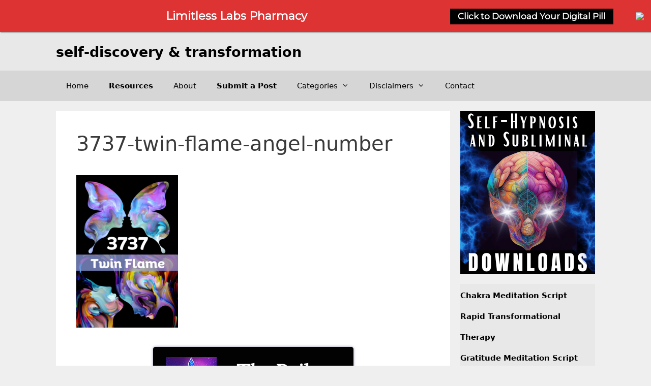

--- FILE ---
content_type: text/html; charset=UTF-8
request_url: https://meditationbrainwaves.com/3737-angel-number/3737-twin-flame-angel-number/
body_size: 20890
content:
<!DOCTYPE html>
<html dir="ltr" lang="en-US" prefix="og: https://ogp.me/ns#">
<head>
	<meta charset="UTF-8">
	<title>3737-twin-flame-angel-number | Self-Discovery &amp; Transformation</title>
	<style>img:is([sizes="auto" i], [sizes^="auto," i]) { contain-intrinsic-size: 3000px 1500px }</style>
	
		<!-- All in One SEO 4.9.3 - aioseo.com -->
	<meta name="robots" content="max-image-preview:large" />
	<meta name="author" content="Luke"/>
	<meta name="google-site-verification" content="2Y35J3xDf_DRaifZktidJaCattac8o9cnSyrYOzM9j4" />
	<link rel="canonical" href="https://meditationbrainwaves.com/3737-angel-number/3737-twin-flame-angel-number/#main" />
	<meta name="generator" content="All in One SEO (AIOSEO) 4.9.3" />
		<meta property="og:locale" content="en_US" />
		<meta property="og:site_name" content="Self-Discovery &amp; Transformation |" />
		<meta property="og:type" content="article" />
		<meta property="og:title" content="3737-twin-flame-angel-number | Self-Discovery &amp; Transformation" />
		<meta property="og:url" content="https://meditationbrainwaves.com/3737-angel-number/3737-twin-flame-angel-number/#main" />
		<meta property="article:published_time" content="2023-08-23T08:34:28+00:00" />
		<meta property="article:modified_time" content="2023-08-23T08:34:28+00:00" />
		<meta name="twitter:card" content="summary" />
		<meta name="twitter:title" content="3737-twin-flame-angel-number | Self-Discovery &amp; Transformation" />
		<script type="application/ld+json" class="aioseo-schema">
			{"@context":"https:\/\/schema.org","@graph":[{"@type":"BreadcrumbList","@id":"https:\/\/meditationbrainwaves.com\/3737-angel-number\/3737-twin-flame-angel-number\/#main#breadcrumblist","itemListElement":[{"@type":"ListItem","@id":"https:\/\/meditationbrainwaves.com#listItem","position":1,"name":"Home","item":"https:\/\/meditationbrainwaves.com","nextItem":{"@type":"ListItem","@id":"https:\/\/meditationbrainwaves.com\/3737-angel-number\/3737-twin-flame-angel-number\/#main#listItem","name":"3737-twin-flame-angel-number"}},{"@type":"ListItem","@id":"https:\/\/meditationbrainwaves.com\/3737-angel-number\/3737-twin-flame-angel-number\/#main#listItem","position":2,"name":"3737-twin-flame-angel-number","previousItem":{"@type":"ListItem","@id":"https:\/\/meditationbrainwaves.com#listItem","name":"Home"}}]},{"@type":"ItemPage","@id":"https:\/\/meditationbrainwaves.com\/3737-angel-number\/3737-twin-flame-angel-number\/#main#itempage","url":"https:\/\/meditationbrainwaves.com\/3737-angel-number\/3737-twin-flame-angel-number\/#main","name":"3737-twin-flame-angel-number | Self-Discovery & Transformation","inLanguage":"en-US","isPartOf":{"@id":"https:\/\/meditationbrainwaves.com\/#website"},"breadcrumb":{"@id":"https:\/\/meditationbrainwaves.com\/3737-angel-number\/3737-twin-flame-angel-number\/#main#breadcrumblist"},"author":{"@id":"https:\/\/meditationbrainwaves.com\/author\/meditationgeek\/#author"},"creator":{"@id":"https:\/\/meditationbrainwaves.com\/author\/meditationgeek\/#author"},"datePublished":"2023-08-23T08:34:28+00:00","dateModified":"2023-08-23T08:34:28+00:00"},{"@type":"Organization","@id":"https:\/\/meditationbrainwaves.com\/#organization","name":"Self-Discovery & Transformation","url":"https:\/\/meditationbrainwaves.com\/"},{"@type":"Person","@id":"https:\/\/meditationbrainwaves.com\/author\/meditationgeek\/#author","url":"https:\/\/meditationbrainwaves.com\/author\/meditationgeek\/","name":"Luke","image":{"@type":"ImageObject","@id":"https:\/\/meditationbrainwaves.com\/3737-angel-number\/3737-twin-flame-angel-number\/#main#authorImage","url":"https:\/\/secure.gravatar.com\/avatar\/0f68fc567925ae37b97fd2b31e508f1cff0f1c6233d12a7fa17c21c5e4d74b29?s=96&d=mm&r=g","width":96,"height":96,"caption":"Luke"}},{"@type":"WebSite","@id":"https:\/\/meditationbrainwaves.com\/#website","url":"https:\/\/meditationbrainwaves.com\/","name":"Self-Discovery & Transformation","inLanguage":"en-US","publisher":{"@id":"https:\/\/meditationbrainwaves.com\/#organization"}}]}
		</script>
		<!-- All in One SEO -->

<meta name="viewport" content="width=device-width, initial-scale=1"><!-- Hubbub v.1.36.3 https://morehubbub.com/ -->
<meta property="og:locale" content="en_US" />
<meta property="og:type" content="article" />
<meta property="og:title" content="3737-twin-flame-angel-number" />
<meta property="og:description" content="" />
<meta property="og:url" content="https://meditationbrainwaves.com/3737-angel-number/3737-twin-flame-angel-number/#main" />
<meta property="og:site_name" content="Self-Discovery &amp; Transformation" />
<meta property="og:updated_time" content="2023-08-23T08:34:28+00:00" />
<meta property="article:published_time" content="2023-08-23T08:34:28+00:00" />
<meta property="article:modified_time" content="2023-08-23T08:34:28+00:00" />
<meta name="twitter:card" content="summary_large_image" />
<meta name="twitter:title" content="3737-twin-flame-angel-number" />
<meta name="twitter:description" content="" />
<meta class="flipboard-article" content="" />
<meta property="og:image" content="https://meditationbrainwaves.com/wp-content/uploads/2023/08/3737-twin-flame-angel-number.png" />
<meta name="twitter:image" content="https://meditationbrainwaves.com/wp-content/uploads/2023/08/3737-twin-flame-angel-number.png" />
<meta property="og:image:width" content="1000" />
<meta property="og:image:height" content="1500" />
<!-- Hubbub v.1.36.3 https://morehubbub.com/ -->
<link rel='dns-prefetch' href='//scripts.scriptwrapper.com' />
<link rel="alternate" type="application/rss+xml" title="Self-Discovery &amp; Transformation &raquo; Feed" href="https://meditationbrainwaves.com/feed/" />
<link rel="alternate" type="application/rss+xml" title="Self-Discovery &amp; Transformation &raquo; Comments Feed" href="https://meditationbrainwaves.com/comments/feed/" />
<script>
window._wpemojiSettings = {"baseUrl":"https:\/\/s.w.org\/images\/core\/emoji\/16.0.1\/72x72\/","ext":".png","svgUrl":"https:\/\/s.w.org\/images\/core\/emoji\/16.0.1\/svg\/","svgExt":".svg","source":{"concatemoji":"https:\/\/meditationbrainwaves.com\/wp-includes\/js\/wp-emoji-release.min.js?ver=6.8.3"}};
/*! This file is auto-generated */
!function(s,n){var o,i,e;function c(e){try{var t={supportTests:e,timestamp:(new Date).valueOf()};sessionStorage.setItem(o,JSON.stringify(t))}catch(e){}}function p(e,t,n){e.clearRect(0,0,e.canvas.width,e.canvas.height),e.fillText(t,0,0);var t=new Uint32Array(e.getImageData(0,0,e.canvas.width,e.canvas.height).data),a=(e.clearRect(0,0,e.canvas.width,e.canvas.height),e.fillText(n,0,0),new Uint32Array(e.getImageData(0,0,e.canvas.width,e.canvas.height).data));return t.every(function(e,t){return e===a[t]})}function u(e,t){e.clearRect(0,0,e.canvas.width,e.canvas.height),e.fillText(t,0,0);for(var n=e.getImageData(16,16,1,1),a=0;a<n.data.length;a++)if(0!==n.data[a])return!1;return!0}function f(e,t,n,a){switch(t){case"flag":return n(e,"\ud83c\udff3\ufe0f\u200d\u26a7\ufe0f","\ud83c\udff3\ufe0f\u200b\u26a7\ufe0f")?!1:!n(e,"\ud83c\udde8\ud83c\uddf6","\ud83c\udde8\u200b\ud83c\uddf6")&&!n(e,"\ud83c\udff4\udb40\udc67\udb40\udc62\udb40\udc65\udb40\udc6e\udb40\udc67\udb40\udc7f","\ud83c\udff4\u200b\udb40\udc67\u200b\udb40\udc62\u200b\udb40\udc65\u200b\udb40\udc6e\u200b\udb40\udc67\u200b\udb40\udc7f");case"emoji":return!a(e,"\ud83e\udedf")}return!1}function g(e,t,n,a){var r="undefined"!=typeof WorkerGlobalScope&&self instanceof WorkerGlobalScope?new OffscreenCanvas(300,150):s.createElement("canvas"),o=r.getContext("2d",{willReadFrequently:!0}),i=(o.textBaseline="top",o.font="600 32px Arial",{});return e.forEach(function(e){i[e]=t(o,e,n,a)}),i}function t(e){var t=s.createElement("script");t.src=e,t.defer=!0,s.head.appendChild(t)}"undefined"!=typeof Promise&&(o="wpEmojiSettingsSupports",i=["flag","emoji"],n.supports={everything:!0,everythingExceptFlag:!0},e=new Promise(function(e){s.addEventListener("DOMContentLoaded",e,{once:!0})}),new Promise(function(t){var n=function(){try{var e=JSON.parse(sessionStorage.getItem(o));if("object"==typeof e&&"number"==typeof e.timestamp&&(new Date).valueOf()<e.timestamp+604800&&"object"==typeof e.supportTests)return e.supportTests}catch(e){}return null}();if(!n){if("undefined"!=typeof Worker&&"undefined"!=typeof OffscreenCanvas&&"undefined"!=typeof URL&&URL.createObjectURL&&"undefined"!=typeof Blob)try{var e="postMessage("+g.toString()+"("+[JSON.stringify(i),f.toString(),p.toString(),u.toString()].join(",")+"));",a=new Blob([e],{type:"text/javascript"}),r=new Worker(URL.createObjectURL(a),{name:"wpTestEmojiSupports"});return void(r.onmessage=function(e){c(n=e.data),r.terminate(),t(n)})}catch(e){}c(n=g(i,f,p,u))}t(n)}).then(function(e){for(var t in e)n.supports[t]=e[t],n.supports.everything=n.supports.everything&&n.supports[t],"flag"!==t&&(n.supports.everythingExceptFlag=n.supports.everythingExceptFlag&&n.supports[t]);n.supports.everythingExceptFlag=n.supports.everythingExceptFlag&&!n.supports.flag,n.DOMReady=!1,n.readyCallback=function(){n.DOMReady=!0}}).then(function(){return e}).then(function(){var e;n.supports.everything||(n.readyCallback(),(e=n.source||{}).concatemoji?t(e.concatemoji):e.wpemoji&&e.twemoji&&(t(e.twemoji),t(e.wpemoji)))}))}((window,document),window._wpemojiSettings);
</script>

<style id='wp-emoji-styles-inline-css'>

	img.wp-smiley, img.emoji {
		display: inline !important;
		border: none !important;
		box-shadow: none !important;
		height: 1em !important;
		width: 1em !important;
		margin: 0 0.07em !important;
		vertical-align: -0.1em !important;
		background: none !important;
		padding: 0 !important;
	}
</style>
<link rel='stylesheet' id='wp-block-library-css' href='https://meditationbrainwaves.com/wp-includes/css/dist/block-library/style.min.css?ver=6.8.3' media='all' />
<style id='classic-theme-styles-inline-css'>
/*! This file is auto-generated */
.wp-block-button__link{color:#fff;background-color:#32373c;border-radius:9999px;box-shadow:none;text-decoration:none;padding:calc(.667em + 2px) calc(1.333em + 2px);font-size:1.125em}.wp-block-file__button{background:#32373c;color:#fff;text-decoration:none}
</style>
<link rel='stylesheet' id='aioseo/css/src/vue/standalone/blocks/table-of-contents/global.scss-css' href='https://meditationbrainwaves.com/wp-content/plugins/all-in-one-seo-pack/dist/Lite/assets/css/table-of-contents/global.e90f6d47.css?ver=4.9.3' media='all' />
<style id='global-styles-inline-css'>
:root{--wp--preset--aspect-ratio--square: 1;--wp--preset--aspect-ratio--4-3: 4/3;--wp--preset--aspect-ratio--3-4: 3/4;--wp--preset--aspect-ratio--3-2: 3/2;--wp--preset--aspect-ratio--2-3: 2/3;--wp--preset--aspect-ratio--16-9: 16/9;--wp--preset--aspect-ratio--9-16: 9/16;--wp--preset--color--black: #000000;--wp--preset--color--cyan-bluish-gray: #abb8c3;--wp--preset--color--white: #ffffff;--wp--preset--color--pale-pink: #f78da7;--wp--preset--color--vivid-red: #cf2e2e;--wp--preset--color--luminous-vivid-orange: #ff6900;--wp--preset--color--luminous-vivid-amber: #fcb900;--wp--preset--color--light-green-cyan: #7bdcb5;--wp--preset--color--vivid-green-cyan: #00d084;--wp--preset--color--pale-cyan-blue: #8ed1fc;--wp--preset--color--vivid-cyan-blue: #0693e3;--wp--preset--color--vivid-purple: #9b51e0;--wp--preset--color--contrast: var(--contrast);--wp--preset--color--contrast-2: var(--contrast-2);--wp--preset--color--contrast-3: var(--contrast-3);--wp--preset--color--base: var(--base);--wp--preset--color--base-2: var(--base-2);--wp--preset--color--base-3: var(--base-3);--wp--preset--color--accent: var(--accent);--wp--preset--gradient--vivid-cyan-blue-to-vivid-purple: linear-gradient(135deg,rgba(6,147,227,1) 0%,rgb(155,81,224) 100%);--wp--preset--gradient--light-green-cyan-to-vivid-green-cyan: linear-gradient(135deg,rgb(122,220,180) 0%,rgb(0,208,130) 100%);--wp--preset--gradient--luminous-vivid-amber-to-luminous-vivid-orange: linear-gradient(135deg,rgba(252,185,0,1) 0%,rgba(255,105,0,1) 100%);--wp--preset--gradient--luminous-vivid-orange-to-vivid-red: linear-gradient(135deg,rgba(255,105,0,1) 0%,rgb(207,46,46) 100%);--wp--preset--gradient--very-light-gray-to-cyan-bluish-gray: linear-gradient(135deg,rgb(238,238,238) 0%,rgb(169,184,195) 100%);--wp--preset--gradient--cool-to-warm-spectrum: linear-gradient(135deg,rgb(74,234,220) 0%,rgb(151,120,209) 20%,rgb(207,42,186) 40%,rgb(238,44,130) 60%,rgb(251,105,98) 80%,rgb(254,248,76) 100%);--wp--preset--gradient--blush-light-purple: linear-gradient(135deg,rgb(255,206,236) 0%,rgb(152,150,240) 100%);--wp--preset--gradient--blush-bordeaux: linear-gradient(135deg,rgb(254,205,165) 0%,rgb(254,45,45) 50%,rgb(107,0,62) 100%);--wp--preset--gradient--luminous-dusk: linear-gradient(135deg,rgb(255,203,112) 0%,rgb(199,81,192) 50%,rgb(65,88,208) 100%);--wp--preset--gradient--pale-ocean: linear-gradient(135deg,rgb(255,245,203) 0%,rgb(182,227,212) 50%,rgb(51,167,181) 100%);--wp--preset--gradient--electric-grass: linear-gradient(135deg,rgb(202,248,128) 0%,rgb(113,206,126) 100%);--wp--preset--gradient--midnight: linear-gradient(135deg,rgb(2,3,129) 0%,rgb(40,116,252) 100%);--wp--preset--font-size--small: 13px;--wp--preset--font-size--medium: 20px;--wp--preset--font-size--large: 36px;--wp--preset--font-size--x-large: 42px;--wp--preset--spacing--20: 0.44rem;--wp--preset--spacing--30: 0.67rem;--wp--preset--spacing--40: 1rem;--wp--preset--spacing--50: 1.5rem;--wp--preset--spacing--60: 2.25rem;--wp--preset--spacing--70: 3.38rem;--wp--preset--spacing--80: 5.06rem;--wp--preset--shadow--natural: 6px 6px 9px rgba(0, 0, 0, 0.2);--wp--preset--shadow--deep: 12px 12px 50px rgba(0, 0, 0, 0.4);--wp--preset--shadow--sharp: 6px 6px 0px rgba(0, 0, 0, 0.2);--wp--preset--shadow--outlined: 6px 6px 0px -3px rgba(255, 255, 255, 1), 6px 6px rgba(0, 0, 0, 1);--wp--preset--shadow--crisp: 6px 6px 0px rgba(0, 0, 0, 1);}:where(.is-layout-flex){gap: 0.5em;}:where(.is-layout-grid){gap: 0.5em;}body .is-layout-flex{display: flex;}.is-layout-flex{flex-wrap: wrap;align-items: center;}.is-layout-flex > :is(*, div){margin: 0;}body .is-layout-grid{display: grid;}.is-layout-grid > :is(*, div){margin: 0;}:where(.wp-block-columns.is-layout-flex){gap: 2em;}:where(.wp-block-columns.is-layout-grid){gap: 2em;}:where(.wp-block-post-template.is-layout-flex){gap: 1.25em;}:where(.wp-block-post-template.is-layout-grid){gap: 1.25em;}.has-black-color{color: var(--wp--preset--color--black) !important;}.has-cyan-bluish-gray-color{color: var(--wp--preset--color--cyan-bluish-gray) !important;}.has-white-color{color: var(--wp--preset--color--white) !important;}.has-pale-pink-color{color: var(--wp--preset--color--pale-pink) !important;}.has-vivid-red-color{color: var(--wp--preset--color--vivid-red) !important;}.has-luminous-vivid-orange-color{color: var(--wp--preset--color--luminous-vivid-orange) !important;}.has-luminous-vivid-amber-color{color: var(--wp--preset--color--luminous-vivid-amber) !important;}.has-light-green-cyan-color{color: var(--wp--preset--color--light-green-cyan) !important;}.has-vivid-green-cyan-color{color: var(--wp--preset--color--vivid-green-cyan) !important;}.has-pale-cyan-blue-color{color: var(--wp--preset--color--pale-cyan-blue) !important;}.has-vivid-cyan-blue-color{color: var(--wp--preset--color--vivid-cyan-blue) !important;}.has-vivid-purple-color{color: var(--wp--preset--color--vivid-purple) !important;}.has-black-background-color{background-color: var(--wp--preset--color--black) !important;}.has-cyan-bluish-gray-background-color{background-color: var(--wp--preset--color--cyan-bluish-gray) !important;}.has-white-background-color{background-color: var(--wp--preset--color--white) !important;}.has-pale-pink-background-color{background-color: var(--wp--preset--color--pale-pink) !important;}.has-vivid-red-background-color{background-color: var(--wp--preset--color--vivid-red) !important;}.has-luminous-vivid-orange-background-color{background-color: var(--wp--preset--color--luminous-vivid-orange) !important;}.has-luminous-vivid-amber-background-color{background-color: var(--wp--preset--color--luminous-vivid-amber) !important;}.has-light-green-cyan-background-color{background-color: var(--wp--preset--color--light-green-cyan) !important;}.has-vivid-green-cyan-background-color{background-color: var(--wp--preset--color--vivid-green-cyan) !important;}.has-pale-cyan-blue-background-color{background-color: var(--wp--preset--color--pale-cyan-blue) !important;}.has-vivid-cyan-blue-background-color{background-color: var(--wp--preset--color--vivid-cyan-blue) !important;}.has-vivid-purple-background-color{background-color: var(--wp--preset--color--vivid-purple) !important;}.has-black-border-color{border-color: var(--wp--preset--color--black) !important;}.has-cyan-bluish-gray-border-color{border-color: var(--wp--preset--color--cyan-bluish-gray) !important;}.has-white-border-color{border-color: var(--wp--preset--color--white) !important;}.has-pale-pink-border-color{border-color: var(--wp--preset--color--pale-pink) !important;}.has-vivid-red-border-color{border-color: var(--wp--preset--color--vivid-red) !important;}.has-luminous-vivid-orange-border-color{border-color: var(--wp--preset--color--luminous-vivid-orange) !important;}.has-luminous-vivid-amber-border-color{border-color: var(--wp--preset--color--luminous-vivid-amber) !important;}.has-light-green-cyan-border-color{border-color: var(--wp--preset--color--light-green-cyan) !important;}.has-vivid-green-cyan-border-color{border-color: var(--wp--preset--color--vivid-green-cyan) !important;}.has-pale-cyan-blue-border-color{border-color: var(--wp--preset--color--pale-cyan-blue) !important;}.has-vivid-cyan-blue-border-color{border-color: var(--wp--preset--color--vivid-cyan-blue) !important;}.has-vivid-purple-border-color{border-color: var(--wp--preset--color--vivid-purple) !important;}.has-vivid-cyan-blue-to-vivid-purple-gradient-background{background: var(--wp--preset--gradient--vivid-cyan-blue-to-vivid-purple) !important;}.has-light-green-cyan-to-vivid-green-cyan-gradient-background{background: var(--wp--preset--gradient--light-green-cyan-to-vivid-green-cyan) !important;}.has-luminous-vivid-amber-to-luminous-vivid-orange-gradient-background{background: var(--wp--preset--gradient--luminous-vivid-amber-to-luminous-vivid-orange) !important;}.has-luminous-vivid-orange-to-vivid-red-gradient-background{background: var(--wp--preset--gradient--luminous-vivid-orange-to-vivid-red) !important;}.has-very-light-gray-to-cyan-bluish-gray-gradient-background{background: var(--wp--preset--gradient--very-light-gray-to-cyan-bluish-gray) !important;}.has-cool-to-warm-spectrum-gradient-background{background: var(--wp--preset--gradient--cool-to-warm-spectrum) !important;}.has-blush-light-purple-gradient-background{background: var(--wp--preset--gradient--blush-light-purple) !important;}.has-blush-bordeaux-gradient-background{background: var(--wp--preset--gradient--blush-bordeaux) !important;}.has-luminous-dusk-gradient-background{background: var(--wp--preset--gradient--luminous-dusk) !important;}.has-pale-ocean-gradient-background{background: var(--wp--preset--gradient--pale-ocean) !important;}.has-electric-grass-gradient-background{background: var(--wp--preset--gradient--electric-grass) !important;}.has-midnight-gradient-background{background: var(--wp--preset--gradient--midnight) !important;}.has-small-font-size{font-size: var(--wp--preset--font-size--small) !important;}.has-medium-font-size{font-size: var(--wp--preset--font-size--medium) !important;}.has-large-font-size{font-size: var(--wp--preset--font-size--large) !important;}.has-x-large-font-size{font-size: var(--wp--preset--font-size--x-large) !important;}
:where(.wp-block-post-template.is-layout-flex){gap: 1.25em;}:where(.wp-block-post-template.is-layout-grid){gap: 1.25em;}
:where(.wp-block-columns.is-layout-flex){gap: 2em;}:where(.wp-block-columns.is-layout-grid){gap: 2em;}
:root :where(.wp-block-pullquote){font-size: 1.5em;line-height: 1.6;}
</style>
<link rel='stylesheet' id='generate-widget-areas-css' href='https://meditationbrainwaves.com/wp-content/themes/generatepress/assets/css/components/widget-areas.min.css?ver=3.6.1' media='all' />
<link rel='stylesheet' id='generate-style-css' href='https://meditationbrainwaves.com/wp-content/themes/generatepress/assets/css/main.min.css?ver=3.6.1' media='all' />
<style id='generate-style-inline-css'>
body{background-color:#efefef;color:#3a3a3a;}a{color:#1e73be;}a:hover, a:focus, a:active{color:#000000;}.grid-container{max-width:1060px;}.wp-block-group__inner-container{max-width:1060px;margin-left:auto;margin-right:auto;}:root{--contrast:#222222;--contrast-2:#575760;--contrast-3:#b2b2be;--base:#f0f0f0;--base-2:#f7f8f9;--base-3:#ffffff;--accent:#1e73be;}:root .has-contrast-color{color:var(--contrast);}:root .has-contrast-background-color{background-color:var(--contrast);}:root .has-contrast-2-color{color:var(--contrast-2);}:root .has-contrast-2-background-color{background-color:var(--contrast-2);}:root .has-contrast-3-color{color:var(--contrast-3);}:root .has-contrast-3-background-color{background-color:var(--contrast-3);}:root .has-base-color{color:var(--base);}:root .has-base-background-color{background-color:var(--base);}:root .has-base-2-color{color:var(--base-2);}:root .has-base-2-background-color{background-color:var(--base-2);}:root .has-base-3-color{color:var(--base-3);}:root .has-base-3-background-color{background-color:var(--base-3);}:root .has-accent-color{color:var(--accent);}:root .has-accent-background-color{background-color:var(--accent);}.gp-modal:not(.gp-modal--open):not(.gp-modal--transition){display:none;}.gp-modal--transition:not(.gp-modal--open){pointer-events:none;}.gp-modal-overlay:not(.gp-modal-overlay--open):not(.gp-modal--transition){display:none;}.gp-modal__overlay{display:none;position:fixed;top:0;left:0;right:0;bottom:0;background:rgba(0,0,0,0.2);display:flex;justify-content:center;align-items:center;z-index:10000;backdrop-filter:blur(3px);transition:opacity 500ms ease;opacity:0;}.gp-modal--open:not(.gp-modal--transition) .gp-modal__overlay{opacity:1;}.gp-modal__container{max-width:100%;max-height:100vh;transform:scale(0.9);transition:transform 500ms ease;padding:0 10px;}.gp-modal--open:not(.gp-modal--transition) .gp-modal__container{transform:scale(1);}.search-modal-fields{display:flex;}.gp-search-modal .gp-modal__overlay{align-items:flex-start;padding-top:25vh;background:var(--gp-search-modal-overlay-bg-color);}.search-modal-form{width:500px;max-width:100%;background-color:var(--gp-search-modal-bg-color);color:var(--gp-search-modal-text-color);}.search-modal-form .search-field, .search-modal-form .search-field:focus{width:100%;height:60px;background-color:transparent;border:0;appearance:none;color:currentColor;}.search-modal-fields button, .search-modal-fields button:active, .search-modal-fields button:focus, .search-modal-fields button:hover{background-color:transparent;border:0;color:currentColor;width:60px;}body, button, input, select, textarea{font-family:-apple-system, system-ui, BlinkMacSystemFont, "Segoe UI", Helvetica, Arial, sans-serif, "Apple Color Emoji", "Segoe UI Emoji", "Segoe UI Symbol";font-size:19px;}body{line-height:1.7;}.entry-content > [class*="wp-block-"]:not(:last-child):not(.wp-block-heading){margin-bottom:1.5em;}.main-title{text-transform:lowercase;font-size:27px;}.main-navigation .main-nav ul ul li a{font-size:14px;}.sidebar .widget, .footer-widgets .widget{font-size:17px;}h1{font-weight:300;font-size:40px;}h2{font-weight:300;font-size:30px;}h3{font-size:24px;}h4{font-size:inherit;}h5{font-size:inherit;}@media (max-width:768px){.main-title{font-size:30px;}h1{font-size:30px;}h2{font-size:25px;}}.top-bar{background-color:#636363;color:#ffffff;}.top-bar a{color:#ffffff;}.top-bar a:hover{color:#303030;}.site-header{background-color:#e8e8e8;color:#3a3a3a;}.site-header a{color:#3a3a3a;}.main-title a,.main-title a:hover{color:#000000;}.site-description{color:#757575;}.main-navigation,.main-navigation ul ul{background-color:#d6d6d6;}.main-navigation .main-nav ul li a, .main-navigation .menu-toggle, .main-navigation .menu-bar-items{color:#020202;}.main-navigation .main-nav ul li:not([class*="current-menu-"]):hover > a, .main-navigation .main-nav ul li:not([class*="current-menu-"]):focus > a, .main-navigation .main-nav ul li.sfHover:not([class*="current-menu-"]) > a, .main-navigation .menu-bar-item:hover > a, .main-navigation .menu-bar-item.sfHover > a{color:#ffffff;background-color:#3f3f3f;}button.menu-toggle:hover,button.menu-toggle:focus{color:#020202;}.main-navigation .main-nav ul li[class*="current-menu-"] > a{color:#ffffff;background-color:#3f3f3f;}.navigation-search input[type="search"],.navigation-search input[type="search"]:active, .navigation-search input[type="search"]:focus, .main-navigation .main-nav ul li.search-item.active > a, .main-navigation .menu-bar-items .search-item.active > a{color:#ffffff;background-color:#3f3f3f;}.main-navigation ul ul{background-color:#3f3f3f;}.main-navigation .main-nav ul ul li a{color:#ffffff;}.main-navigation .main-nav ul ul li:not([class*="current-menu-"]):hover > a,.main-navigation .main-nav ul ul li:not([class*="current-menu-"]):focus > a, .main-navigation .main-nav ul ul li.sfHover:not([class*="current-menu-"]) > a{color:#ffffff;background-color:#4f4f4f;}.main-navigation .main-nav ul ul li[class*="current-menu-"] > a{color:#ffffff;background-color:#4f4f4f;}.separate-containers .inside-article, .separate-containers .comments-area, .separate-containers .page-header, .one-container .container, .separate-containers .paging-navigation, .inside-page-header{background-color:#ffffff;}.entry-meta{color:#595959;}.entry-meta a{color:#595959;}.entry-meta a:hover{color:#1e73be;}.sidebar .widget{background-color:#e8e8e8;}.sidebar .widget .widget-title{color:#000000;}.footer-widgets{background-color:#ffffff;}.footer-widgets .widget-title{color:#000000;}.site-info{color:var(--contrast);background-color:#e8e8e8;}.site-info a{color:#ffffff;}.site-info a:hover{color:#606060;}.footer-bar .widget_nav_menu .current-menu-item a{color:#606060;}input[type="text"],input[type="email"],input[type="url"],input[type="password"],input[type="search"],input[type="tel"],input[type="number"],textarea,select{color:#666666;background-color:#fafafa;border-color:#cccccc;}input[type="text"]:focus,input[type="email"]:focus,input[type="url"]:focus,input[type="password"]:focus,input[type="search"]:focus,input[type="tel"]:focus,input[type="number"]:focus,textarea:focus,select:focus{color:#666666;background-color:#ffffff;border-color:#bfbfbf;}button,html input[type="button"],input[type="reset"],input[type="submit"],a.button,a.wp-block-button__link:not(.has-background){color:#ffffff;background-color:#666666;}button:hover,html input[type="button"]:hover,input[type="reset"]:hover,input[type="submit"]:hover,a.button:hover,button:focus,html input[type="button"]:focus,input[type="reset"]:focus,input[type="submit"]:focus,a.button:focus,a.wp-block-button__link:not(.has-background):active,a.wp-block-button__link:not(.has-background):focus,a.wp-block-button__link:not(.has-background):hover{color:#ffffff;background-color:#3f3f3f;}a.generate-back-to-top{background-color:rgba( 0,0,0,0.4 );color:#ffffff;}a.generate-back-to-top:hover,a.generate-back-to-top:focus{background-color:rgba( 0,0,0,0.6 );color:#ffffff;}:root{--gp-search-modal-bg-color:var(--base-3);--gp-search-modal-text-color:var(--contrast);--gp-search-modal-overlay-bg-color:rgba(0,0,0,0.2);}@media (max-width: 768px){.main-navigation .menu-bar-item:hover > a, .main-navigation .menu-bar-item.sfHover > a{background:none;color:#020202;}}.inside-top-bar{padding:10px;}.inside-top-bar.grid-container{max-width:1080px;}.inside-header{padding:24px 24px 20px 24px;}.inside-header.grid-container{max-width:1108px;}.site-main .wp-block-group__inner-container{padding:40px;}.separate-containers .paging-navigation{padding-top:20px;padding-bottom:20px;}.entry-content .alignwide, body:not(.no-sidebar) .entry-content .alignfull{margin-left:-40px;width:calc(100% + 80px);max-width:calc(100% + 80px);}.rtl .menu-item-has-children .dropdown-menu-toggle{padding-left:20px;}.rtl .main-navigation .main-nav ul li.menu-item-has-children > a{padding-right:20px;}.widget-area .widget{padding:0px;}.footer-widgets-container.grid-container{max-width:1140px;}.inside-site-info{padding:20px;}.inside-site-info.grid-container{max-width:1100px;}@media (max-width:768px){.separate-containers .inside-article, .separate-containers .comments-area, .separate-containers .page-header, .separate-containers .paging-navigation, .one-container .site-content, .inside-page-header{padding:30px;}.site-main .wp-block-group__inner-container{padding:30px;}.inside-site-info{padding-right:10px;padding-left:10px;}.entry-content .alignwide, body:not(.no-sidebar) .entry-content .alignfull{margin-left:-30px;width:calc(100% + 60px);max-width:calc(100% + 60px);}.one-container .site-main .paging-navigation{margin-bottom:20px;}}.is-right-sidebar{width:25%;}.is-left-sidebar{width:25%;}.site-content .content-area{width:75%;}@media (max-width: 768px){.main-navigation .menu-toggle,.sidebar-nav-mobile:not(#sticky-placeholder){display:block;}.main-navigation ul,.gen-sidebar-nav,.main-navigation:not(.slideout-navigation):not(.toggled) .main-nav > ul,.has-inline-mobile-toggle #site-navigation .inside-navigation > *:not(.navigation-search):not(.main-nav){display:none;}.nav-align-right .inside-navigation,.nav-align-center .inside-navigation{justify-content:space-between;}}
.dynamic-author-image-rounded{border-radius:100%;}.dynamic-featured-image, .dynamic-author-image{vertical-align:middle;}.one-container.blog .dynamic-content-template:not(:last-child), .one-container.archive .dynamic-content-template:not(:last-child){padding-bottom:0px;}.dynamic-entry-excerpt > p:last-child{margin-bottom:0px;}
.main-navigation .main-nav ul li a,.menu-toggle,.main-navigation .menu-bar-item > a{transition: line-height 300ms ease}.main-navigation.toggled .main-nav > ul{background-color: #d6d6d6}.sticky-enabled .gen-sidebar-nav.is_stuck .main-navigation {margin-bottom: 0px;}.sticky-enabled .gen-sidebar-nav.is_stuck {z-index: 500;}.sticky-enabled .main-navigation.is_stuck {box-shadow: 0 2px 2px -2px rgba(0, 0, 0, .2);}.navigation-stick:not(.gen-sidebar-nav) {left: 0;right: 0;width: 100% !important;}.nav-float-right .navigation-stick {width: 100% !important;left: 0;}.nav-float-right .navigation-stick .navigation-branding {margin-right: auto;}.main-navigation.has-sticky-branding:not(.grid-container) .inside-navigation:not(.grid-container) .navigation-branding{margin-left: 10px;}
</style>
<link rel='stylesheet' id='generate-font-icons-css' href='https://meditationbrainwaves.com/wp-content/themes/generatepress/assets/css/components/font-icons.min.css?ver=3.6.1' media='all' />
<link rel='stylesheet' id='font-awesome-css' href='https://meditationbrainwaves.com/wp-content/themes/generatepress/assets/css/components/font-awesome.min.css?ver=4.7' media='all' />
<link rel='stylesheet' id='dpsp-frontend-style-pro-css' href='https://meditationbrainwaves.com/wp-content/plugins/social-pug/assets/dist/style-frontend-pro.css?ver=1.36.3' media='all' />
<style id='dpsp-frontend-style-pro-inline-css'>

				@media screen and ( max-width : 720px ) {
					.dpsp-content-wrapper.dpsp-hide-on-mobile,
					.dpsp-share-text.dpsp-hide-on-mobile {
						display: none;
					}
					.dpsp-has-spacing .dpsp-networks-btns-wrapper li {
						margin:0 2% 10px 0;
					}
					.dpsp-network-btn.dpsp-has-label:not(.dpsp-has-count) {
						max-height: 40px;
						padding: 0;
						justify-content: center;
					}
					.dpsp-content-wrapper.dpsp-size-small .dpsp-network-btn.dpsp-has-label:not(.dpsp-has-count){
						max-height: 32px;
					}
					.dpsp-content-wrapper.dpsp-size-large .dpsp-network-btn.dpsp-has-label:not(.dpsp-has-count){
						max-height: 46px;
					}
				}
			
			@media screen and ( max-width : 720px ) {
				aside#dpsp-floating-sidebar.dpsp-hide-on-mobile.opened {
					display: none;
				}
			}
			
</style>
<link rel='stylesheet' id='convert-plus-module-main-style-css' href='https://meditationbrainwaves.com/wp-content/plugins/convertplug/modules/assets/css/cp-module-main.css?ver=3.5.25' media='all' />
<link rel='stylesheet' id='convert-plus-modal-style-css' href='https://meditationbrainwaves.com/wp-content/plugins/convertplug/modules/modal/assets/css/modal.min.css?ver=3.5.25' media='all' />
<link rel='stylesheet' id='cp-animate-slide-css' href='https://meditationbrainwaves.com/wp-content/plugins/convertplug/modules/assets/css/minified-animation/slide.min.css?ver=3.5.25' media='all' />
<link rel='stylesheet' id='cp-animate-zoom-css' href='https://meditationbrainwaves.com/wp-content/plugins/convertplug/modules/assets/css/minified-animation/zoom.min.css?ver=3.5.25' media='all' />
<link rel='stylesheet' id='convert-plus-slide-in-style-css' href='https://meditationbrainwaves.com/wp-content/plugins/convertplug/modules/slide_in/assets/css/slide_in.min.css?ver=3.5.25' media='all' />
<link rel='stylesheet' id='cp-animate-bounce-css' href='https://meditationbrainwaves.com/wp-content/plugins/convertplug/modules/assets/css/minified-animation/bounce.min.css?ver=3.5.25' media='all' />
<link rel='stylesheet' id='convert-plus-info-bar-style-css' href='https://meditationbrainwaves.com/wp-content/plugins/convertplug/modules/info_bar/assets/css/info_bar.min.css?ver=3.5.25' media='all' />
<link rel='stylesheet' id='wpgdprc-front-css-css' href='https://meditationbrainwaves.com/wp-content/plugins/wp-gdpr-compliance/Assets/css/front.css?ver=1706588659' media='all' />
<style id='wpgdprc-front-css-inline-css'>
:root{--wp-gdpr--bar--background-color: #000000;--wp-gdpr--bar--color: #ffffff;--wp-gdpr--button--background-color: #000000;--wp-gdpr--button--background-color--darken: #000000;--wp-gdpr--button--color: #ffffff;}
</style>
<script src="https://meditationbrainwaves.com/wp-includes/js/jquery/jquery.min.js?ver=3.7.1" id="jquery-core-js"></script>
<script async="async" fetchpriority="high" data-noptimize="1" data-cfasync="false" src="https://scripts.scriptwrapper.com/tags/96f09ed6-56f7-4f92-b3a9-f12037ea84b5.js" id="mv-script-wrapper-js"></script>
<script src="https://meditationbrainwaves.com/wp-includes/js/jquery/jquery-migrate.min.js?ver=3.4.1" id="jquery-migrate-js"></script>
<script id="wpgdprc-front-js-js-extra">
var wpgdprcFront = {"ajaxUrl":"https:\/\/meditationbrainwaves.com\/wp-admin\/admin-ajax.php","ajaxNonce":"f546700879","ajaxArg":"security","pluginPrefix":"wpgdprc","blogId":"1","isMultiSite":"","locale":"en_US","showSignUpModal":"","showFormModal":"","cookieName":"wpgdprc-consent","consentVersion":"","path":"\/","prefix":"wpgdprc"};
</script>
<script src="https://meditationbrainwaves.com/wp-content/plugins/wp-gdpr-compliance/Assets/js/front.min.js?ver=1706588659" id="wpgdprc-front-js-js"></script>
<link rel="https://api.w.org/" href="https://meditationbrainwaves.com/wp-json/" /><link rel="alternate" title="JSON" type="application/json" href="https://meditationbrainwaves.com/wp-json/wp/v2/media/33476" /><link rel="EditURI" type="application/rsd+xml" title="RSD" href="https://meditationbrainwaves.com/xmlrpc.php?rsd" />
<meta name="generator" content="WordPress 6.8.3" />
<link rel='shortlink' href='https://meditationbrainwaves.com/?p=33476' />
<link rel="alternate" title="oEmbed (JSON)" type="application/json+oembed" href="https://meditationbrainwaves.com/wp-json/oembed/1.0/embed?url=https%3A%2F%2Fmeditationbrainwaves.com%2F3737-angel-number%2F3737-twin-flame-angel-number%2F%23main" />
<link rel="alternate" title="oEmbed (XML)" type="text/xml+oembed" href="https://meditationbrainwaves.com/wp-json/oembed/1.0/embed?url=https%3A%2F%2Fmeditationbrainwaves.com%2F3737-angel-number%2F3737-twin-flame-angel-number%2F%23main&#038;format=xml" />
<meta name="hubbub-info" description="Hubbub 1.36.3"><!-- Google tag (gtag.js) -->
<script async src="https://www.googletagmanager.com/gtag/js?id=G-5MG2J2Z7B9"></script>
<script>
  window.dataLayer = window.dataLayer || [];
  function gtag(){dataLayer.push(arguments);}
  gtag('js', new Date());

  gtag('config', 'G-5MG2J2Z7B9');
</script>
<script>
  (function (s, t, a, y, twenty, two) {
    s.Stay22 = s.Stay22 || {};
    s.Stay22.params = { lmaID: '685d061d6fd6a292209cfd83' };
    twenty = t.createElement(a);
    two = t.getElementsByTagName(a)[0];
    twenty.async = 1;
    twenty.src = y;
    two.parentNode.insertBefore(twenty, two);
  })(window, document, 'script', 'https://scripts.stay22.com/letmeallez.js');
</script>
<!-- Google Tag Manager -->
<script>(function(w,d,s,l,i){w[l]=w[l]||[];w[l].push({'gtm.start':
new Date().getTime(),event:'gtm.js'});var f=d.getElementsByTagName(s)[0],
j=d.createElement(s),dl=l!='dataLayer'?'&l='+l:'';j.async=true;j.src=
'https://www.googletagmanager.com/gtm.js?id='+i+dl;f.parentNode.insertBefore(j,f);
})(window,document,'script','dataLayer','GTM-WRS9THM');</script>
<!-- End Google Tag Manager --><link rel="icon" href="https://meditationbrainwaves.com/wp-content/uploads/2023/08/cropped-uroboros-32x32.png" sizes="32x32" />
<link rel="icon" href="https://meditationbrainwaves.com/wp-content/uploads/2023/08/cropped-uroboros-192x192.png" sizes="192x192" />
<link rel="apple-touch-icon" href="https://meditationbrainwaves.com/wp-content/uploads/2023/08/cropped-uroboros-180x180.png" />
<meta name="msapplication-TileImage" content="https://meditationbrainwaves.com/wp-content/uploads/2023/08/cropped-uroboros-270x270.png" />
		<style id="wp-custom-css">
			a:hover, a:focus, a:active {
    color: #1e73be;
}
.cp-custom-viewport, .cp-oveflow-hidden, .cp-window-viewport{

overflow:scroll;
}
.main-title {
    text-align: center;
}
.inside-right-sidebar .widget_text a {
    font-size: 20px !important;
    padding:10px 0;
    display: inline-block;
}
.my-custom-link {
text-align: center;
font-weight: 700;
font-size: 25px;
}
a.wp-block-button__link:hover,
a.wp-block-button__link:visited,
a.wp-block-button__link:active,
a.wp-block-button__link:focus {
    color: #fff !important;
}
#right-sidebar aside:first-child {
    padding: 0 !important;
}
@media(min-width: 769px) {
    .inside-right-sidebar {
        min-height: 100%;
     }
    .inside-right-sidebar .widget:last-of-type {
        position: sticky;
        top: 80px;
    }
}		</style>
		</head>

<body class="attachment wp-singular attachment-template-default single single-attachment postid-33476 attachmentid-33476 attachment-png wp-embed-responsive wp-theme-generatepress post-image-above-header post-image-aligned-center sticky-menu-fade sticky-enabled both-sticky-menu right-sidebar nav-below-header separate-containers header-aligned-left dropdown-hover has-grow-sidebar has-grow-sidebar-mobile grow-content-body" itemtype="https://schema.org/Blog" itemscope>
<!-- Google Tag Manager (noscript) -->
<noscript><iframe src="https://www.googletagmanager.com/ns.html?id=GTM-WRS9THM"
height="0" width="0" style="display:none;visibility:hidden"></iframe></noscript>
<!-- End Google Tag Manager (noscript) -->
	<a class="screen-reader-text skip-link" href="#content" title="Skip to content">Skip to content</a>		<header class="site-header" id="masthead" aria-label="Site"  itemtype="https://schema.org/WPHeader" itemscope>
			<div class="inside-header grid-container">
				<div class="site-branding">
						<p class="main-title" itemprop="headline">
					<a href="https://meditationbrainwaves.com/" rel="home">Self-Discovery &amp; Transformation</a>
				</p>
						
					</div>			</div>
		</header>
				<nav class="main-navigation sub-menu-right" id="site-navigation" aria-label="Primary"  itemtype="https://schema.org/SiteNavigationElement" itemscope>
			<div class="inside-navigation grid-container">
								<button class="menu-toggle" aria-controls="primary-menu" aria-expanded="false">
					<span class="mobile-menu">Menu</span>				</button>
				<div id="primary-menu" class="main-nav"><ul id="menu-main-menu" class=" menu sf-menu"><li id="menu-item-524" class="menu-item menu-item-type-custom menu-item-object-custom menu-item-524"><a href="http://www.meditationbrainwaves.com">Home</a></li>
<li id="menu-item-8254" class="menu-item menu-item-type-post_type menu-item-object-page menu-item-8254"><a href="https://meditationbrainwaves.com/resources/"><strong>Resources</strong></a></li>
<li id="menu-item-9952" class="menu-item menu-item-type-post_type menu-item-object-page menu-item-9952"><a href="https://meditationbrainwaves.com/about/">About</a></li>
<li id="menu-item-16438" class="menu-item menu-item-type-custom menu-item-object-custom menu-item-16438"><a href="https://meditationbrainwaves.com/submit-a-guest-post/"><strong>Submit a Post</strong></a></li>
<li id="menu-item-23833" class="menu-item menu-item-type-custom menu-item-object-custom menu-item-has-children menu-item-23833"><a href="#">Categories<span role="presentation" class="dropdown-menu-toggle"></span></a>
<ul class="sub-menu">
	<li id="menu-item-23835" class="menu-item menu-item-type-taxonomy menu-item-object-category menu-item-23835"><a href="https://meditationbrainwaves.com/category/life/">Miscellaneous</a></li>
	<li id="menu-item-23836" class="menu-item menu-item-type-taxonomy menu-item-object-category menu-item-23836"><a href="https://meditationbrainwaves.com/category/meditation-2/">Meditation</a></li>
	<li id="menu-item-23838" class="menu-item menu-item-type-taxonomy menu-item-object-category menu-item-23838"><a href="https://meditationbrainwaves.com/category/best-quotes-about-life/">Quotes</a></li>
	<li id="menu-item-23839" class="menu-item menu-item-type-taxonomy menu-item-object-category menu-item-23839"><a href="https://meditationbrainwaves.com/category/affirmations/">Affirmations</a></li>
	<li id="menu-item-23840" class="menu-item menu-item-type-taxonomy menu-item-object-category menu-item-23840"><a href="https://meditationbrainwaves.com/category/personal-development/">Personal development</a></li>
	<li id="menu-item-23841" class="menu-item menu-item-type-taxonomy menu-item-object-category menu-item-23841"><a href="https://meditationbrainwaves.com/category/brainwave-entrainment-2/">Brainwave Entrainment</a></li>
	<li id="menu-item-23842" class="menu-item menu-item-type-taxonomy menu-item-object-category menu-item-23842"><a href="https://meditationbrainwaves.com/category/manifesting-abundance/">Manifesting</a></li>
	<li id="menu-item-23843" class="menu-item menu-item-type-taxonomy menu-item-object-category menu-item-23843"><a href="https://meditationbrainwaves.com/category/yoga-meditation-2/">Yoga</a></li>
</ul>
</li>
<li id="menu-item-23834" class="menu-item menu-item-type-custom menu-item-object-custom menu-item-has-children menu-item-23834"><a href="#">Disclaimers<span role="presentation" class="dropdown-menu-toggle"></span></a>
<ul class="sub-menu">
	<li id="menu-item-23844" class="menu-item menu-item-type-post_type menu-item-object-page menu-item-23844"><a href="https://meditationbrainwaves.com/affiliate-disclosure/">Affiliate Disclosure</a></li>
	<li id="menu-item-23845" class="menu-item menu-item-type-post_type menu-item-object-page menu-item-23845"><a href="https://meditationbrainwaves.com/health-disclaimer/">Health Disclaimer</a></li>
	<li id="menu-item-23846" class="menu-item menu-item-type-post_type menu-item-object-page menu-item-23846"><a href="https://meditationbrainwaves.com/privacy-policy/">Privacy Policy</a></li>
	<li id="menu-item-23847" class="menu-item menu-item-type-custom menu-item-object-custom menu-item-23847"><a href="https://meditationbrainwaves.com/are-isochronic-tones-and-binaural-beats-for-everyone/">Disclaimer Binaural Beats</a></li>
</ul>
</li>
<li id="menu-item-1462" class="menu-item menu-item-type-post_type menu-item-object-page menu-item-1462"><a href="https://meditationbrainwaves.com/contact/">Contact</a></li>
</ul></div>			</div>
		</nav>
		
	<div class="site grid-container container hfeed" id="page">
				<div class="site-content" id="content">
			
	<div class="content-area" id="primary">
		<main class="site-main" id="main">
			
<article id="post-33476" class="post-33476 attachment type-attachment status-inherit hentry grow-content-main grow-content-body" itemtype="https://schema.org/CreativeWork" itemscope>
	<div class="inside-article">
					<header class="entry-header">
				<h1 class="entry-title" itemprop="headline">3737-twin-flame-angel-number</h1>			</header>
			
		<div class="entry-content" itemprop="text">
			<p class="attachment"><a href='https://meditationbrainwaves.com/wp-content/uploads/2023/08/3737-twin-flame-angel-number.png'><img fetchpriority="high" decoding="async" width="200" height="300" src="https://meditationbrainwaves.com/wp-content/uploads/2023/08/3737-twin-flame-angel-number-200x300.png" class="attachment-medium size-medium" alt="" srcset="https://meditationbrainwaves.com/wp-content/uploads/2023/08/3737-twin-flame-angel-number-200x300.png 200w, https://meditationbrainwaves.com/wp-content/uploads/2023/08/3737-twin-flame-angel-number-683x1024.png 683w, https://meditationbrainwaves.com/wp-content/uploads/2023/08/3737-twin-flame-angel-number-768x1152.png 768w, https://meditationbrainwaves.com/wp-content/uploads/2023/08/3737-twin-flame-angel-number.png 1000w" sizes="(max-width: 200px) 100vw, 200px" /></a></p>
<span class="cp-load-after-post"></span><link rel='stylesheet' type='text/css' id='cp-google-fonts' href='https://fonts.googleapis.com/css?family=http://Bitter|Lato|Libre+Baskerville|Montserrat|Neuton|Open+Sans|Pacifico|Raleway|Roboto|Sacramento|Varela+Round|Lato|Open%20Sans|Libre%20Baskerville|Montserrat|Neuton|Raleway|Roboto|Sacramento|Varela%20Round|Pacifico|Bitter' media='none' onload = 'if(media!=&quot;all&quot;)media=&quot;all&quot;'><style class="cp-slidebg-color" type="text/css">.slidein-overlay.content-696f1098a937c .cp-slidein-body-overlay {
					background: #020202;
				}</style><style class="cp-slidebtn-submit" type="text/css">.slidein-overlay.content-696f1098a937c .cp-btn-flat.cp-slide-edit-btn{ background: #ef5350!important;;; color:rgb(255, 255, 255); } .slidein-overlay.content-696f1098a937c  .cp-btn-flat.cp-slide-edit-btn:hover { background: #e24643!important; } .slidein-overlay.content-696f1098a937c .cp-btn-flat.cp-slide-edit-btn {
				font-family: inherit;
				font-size: 12px;
				border-radius:0px;
				border-width:0px;
				border-color:rgb(0, 0, 0);
				padding-left:15px;
				padding-right:15px;
				padding-top:10px;
				padding-bottom:10px;
				border-color:rgb(0, 0, 0);
			}</style>			<div class="cp-module cp-slidein-popup-container cp_id_0928c cp-free-widget-container overlay-show " data-style-id ="cp_id_0928c" data-module-name ="slidein" data-close-gravity = "1" >
				<div class="
				slidein-overlay  global_slidein_container  cp-cp_id_0928c cp-slidein-inline cp-do-not-close-inline  content-696f1098a937c  do_not_close   				" data-image-position="" data-placeholder-color ="" data-timezonename ="wordpress" data-timezone ="0" data-load-on-refresh ="enabled" data-custom-class ="cp-cp_id_0928c cp-slidein-inline" data-class ="content-696f1098a937c" data-placeholder-font ="" data-load-on-count =""  data-closed-cookie-time="0" data-conversion-cookie-time="0"  data-slidein-id="cp_id_0928c"  data-slidein-style="cp_id_0928c"  data-option="smile_slide_in_styles"    data-scheduled=false    data-overlay-animation = "smile-slideInRight"       >
					<div class="cp-slidein " style="max-width:394px;">
						<div class="cp-animate-container "  data-overlay-animation = "smile-slideInRight"  data-exit-animation="smile-zoomOutRight">
							<div class="cp-slidein-content" id="slide-in-animate-cp_id_0928c" style="box-shadow:0px 0px 5px 0px rgba(86,86,131,0.6);-webkit-box-shadow:0px 0px 5px 0px rgba(86,86,131,0.6);-moz-box-shadow:0px 0px 5px 0px rgba(86,86,131,0.6);border-radius: 5px;-moz-border-radius: 5px;-webkit-border-radius: 5px;border-style: solid;border-color: #ff8201;border-width:  px;border-top-width:0px;border-left-width:0px;border-right-width:0px;border-bottom-width:0px;;">
								<div class="cp-slidein-body cp-free-widget  " style = "background-image:url(https://meditationbrainwaves.com/wp-content/uploads/2021/06/footer-image.jpg);background-repeat: no-repeat;background-position: center;background-size: cover;;" >
									<div class="cp-slidein-body-overlay cp_cs_overlay" style=";"></div>
											<div class="cp-row cp-columns-equalized">
			<div class="col-lg-8 col-md-8 col-sm-8 col-xs-12 cp-text-container cp-right-contain cp-column-equalized-center" >

				<div class="cp-title-container 
									">
					<h2 class="cp-title cp_responsive"><div style="text-align: center;"><span class="cp_responsive cp_font" data-font-size="33px" style="font-size:33px;"><span style="color:#FFFFFF;"><span style="font-family:libre baskerville;"><span data-font-size="31px"><span data-font-size="26px"><span data-font-size="24px">The Raikov </span></span></span></span><br /><span data-font-size="36px"><span data-font-size="32px"><span data-font-size="20px"><span style="font-family:libre baskerville;">Effect</span></span></span></span></span></span></div></h2>
				</div>

			</div><!-- end of text container-->
			<div class="col-lg-4 col-md-4 col-sm-4 col-xs-12 cp-column-equalized-center">
									<div class="cp-image-container  ">
													<img decoding="async" style="left:0px;top:0px;max-width:100px;width:100px;height:100px;" src="https://meditationbrainwaves.com/wp-content/uploads/2021/06/footer-image.jpg" class="cp-image"  width=100 height=100 >
												
					</div>
									</div><!-- .col-lg-4 col-md-4 col-sm-4 col-xs-12 -->
			</div>
			<div class="cp-row">
				<div class="cp-desc-container 
									">
					<div class="cp-description cp_responsive" ><span class="cp_responsive cp_font" data-font-size="24px" style="font-size:24px;"><span data-font-size="22px"><span style="font-family:comic sans ms;"><span data-font-size="20px"><span data-font-size="19px"><span data-font-size="17px"><span data-font-size="10px"><span style="font-weight:bold;"><span style="color:#FFFFFF;">Find Out How to Unlock Your Own Inner Genius!</span></span></span></span></span></span></span></span></span><br />
<br />
<span class="cp_responsive cp_font" data-font-size="24px" style="font-size:24px;"><span style="color:#FFFFFF;"><span style="font-weight:bold;"><span data-font-size="21px">Download Your Free Gifts</span></span></span></span></div>
				</div>
				<div class="col-lg-12 col-md-12 col-sm-12 col-xs-12 cp-form-container">
					
		<style type="text/css" class="cp-form-css">.content-696f1098a937c .cp-form-container label:not(.cp-label) {    display:none;}.content-696f1098a937c .cp-form-container label {    color: rgb(153, 153, 153);   font-size: 14px;	font-family:; 	text-align: left;} .content-696f1098a937c .cp-form-container .cp-form-field select {    text-align-last: left;   direction: ltr;}.content-696f1098a937c .cp-form-container input:focus:not([type='radio']):not([type='checkbox']):not([type='range']), .content-696f1098a937c .cp-form-container textarea:focus, .content-696f1098a937c .cp-form-container .cp-form-field button, .content-696f1098a937c .cp-form-container .cp-form-field input, .content-696f1098a937c .cp-form-container .cp-form-field select, .content-696f1098a937c .cp-form-container .cp-form-field textarea { 	text-align: left; 	font-size: 14px; 	font-family: ; 	color: rgb(153, 153, 153); 	background-color: rgb(255, 255, 255); 	border-color: rgb(191, 190, 190); 	padding-top: 11px; 	padding-bottom: 11px; 	padding-left: 20px; 	padding-right: 20px; 	border-radius: 1px;}.content-696f1098a937c .cp-form-container .cp-form-field  .cp-label {  	text-align: left; 	font-size: 14px; 	font-family: ; 	color: rgb(153, 153, 153); 	padding-top: 11px; 	padding-bottom: 11px; 	border-radius: 1px;}.content-696f1098a937c .cp-form-container .cp-submit {  	padding-top: 13px; 	padding-bottom: 13px; 	padding-left: 20px; 	padding-right: 20px;}.content-696f1098a937c .cp-form-container .cp-submit.cp-btn-flat {  	background: #07960e!important;border-radius:0px;}.content-696f1098a937c .cp-form-container .cp-submit.cp-btn-flat:hover {  	background: #008901!important;}.content-696f1098a937c .cp-form-field.cp-enable-box-shadow > div { border-radius: 1px;}</style>
			<div class="form-main cp-form-layout-4">

				<form class="cp-form smile-optin-form  ">

							<input type="hidden" id="94955551_wpnonce" name="_wpnonce" value="855ea4f103">
		<input type="hidden" name="cp-page-url" value="https://meditationbrainwaves.com/3737-angel-number/3737-twin-flame-angel-number" />
		<input type="hidden" name="param[user_id]" value="cp-uid-f67dc9545114ebe86c16a918bbe07376" />
		<input type="hidden" name="param[date]" value="20-1-2026" />
		<input type="hidden" name="list_parent_index" value="0" />
		<input type="hidden" name="action" value="cp_add_subscriber" />
		<input type="hidden" name="list_id" value="0" />
		<input type="hidden" name="style_id" value="cp_id_0928c" />
		<input type="hidden" name="msg_wrong_email" value='Please enter correct email address.' />
		<input type="hidden" name="message" value="Thank you." />
		<input type="hidden" name="cp_module_name" value="Raikov Effect" />
		<input type="hidden" name="cp_module_type" value="" />
				<input type="text" name="cp_set_hp" value="" style="display: none;"/>
			<input type="hidden" name="only_conversion" value="true" />
					<div class="cp-submit-wrap  cp-submit-wrap-full col-md-12 col-lg-12 col-sm-12 col-xs-12  ">
													<a href="#" rel="nofollow noopener" class = "cp_nofollow" >
								<div class="cp-submit btn-subscribe cp_responsive cp-btn-flat smile-animated  "  data-redirect-link="https://meditationbrainwaves.com/geniuschat"  data-redirect-link-target="_blank"   data-animation =smile-slideInUp>
									<span class="cp_responsive cp_font" data-font-size="20px" style="font-size:20px;"><span data-font-size="21px"><span data-font-size="20px"><span style="font-weight:bold;"><span data-font-size="17px"><span data-font-size="18px"><span data-font-size="19px">Click Here to Learn More </span></span></span></span></span></span></span>								</div>
							</a>
													</div><!-- .cp-submit-wrap -->
					</form><!-- .smile-optin-form -->
				</div>
									</div>
				<div class="cp-info-container 
				cp-empty					" >
									</div>
			</div><!--row-->
							<input type="hidden" class="cp-impress-nonce" name="cp-impress-nonce" value="9c68a31152">

	</div><!-- .cp-slidein-body -->
</div><!-- .cp-slidein-content -->

		
			</div><!-- .cp-animate-container -->
		</div><!-- .cp-slidein -->

		<span class="cp-slide_in-inline-end" data-style="cp_id_0928c"></span>
		

		
</div><!-- .slidein-overlay -->
</div><!-- .cp-slidein-popup-container -->
				</div>

			</div>
</article>
		</main>
	</div>

	<div class="widget-area sidebar is-right-sidebar" id="right-sidebar">
	<div class="inside-right-sidebar">
		<aside id="block-38" class="widget inner-padding widget_block widget_media_image"><div class="wp-block-image">
<figure class="aligncenter size-full"><a href="https://meditationbrainwaves.com/self-hypnosis-subliminal-downloads/" target="_blank"><img loading="lazy" decoding="async" width="265" height="320" src="https://meditationbrainwaves.com/wp-content/uploads/2023/11/self-hypnosis-subliminal-audio-downloads-mp3.png" alt="self hypnosis subliminal audio downloads mp3" class="wp-image-35015" srcset="https://meditationbrainwaves.com/wp-content/uploads/2023/11/self-hypnosis-subliminal-audio-downloads-mp3.png 265w, https://meditationbrainwaves.com/wp-content/uploads/2023/11/self-hypnosis-subliminal-audio-downloads-mp3-248x300.png 248w" sizes="auto, (max-width: 265px) 100vw, 265px" /></a></figure></div></aside><aside id="block-37" class="widget inner-padding widget_block"><h2 class="gb-headline gb-headline-6d8d804e gb-headline-text"><a style="color:black; font-size: 15px;" href="https://meditationbrainwaves.com/chakra-meditation-script/"><strong>Chakra Meditation Script</strong></a><br><a style="color:black; font-size: 15px;" href="https://meditationbrainwaves.com/rapid-transformational-therapy-marisa-peer/"><strong>Rapid Transformational Therapy</strong></a><br><a style="color:black; font-size: 15px;" href="https://meditationbrainwaves.com/gratitude-meditation-script/"><strong>Gratitude Meditation Script</strong></a><br><a style="color:black; font-size: 15px;" href="https://meditationbrainwaves.com/do-binaural-beats-work/"><strong>Do Binaural Beats Work</strong></a><br><a style="color:black; font-size: 15px;" href="https://meditationbrainwaves.com/grounding-meditation-script/"><strong>Grounding Meditation Script</strong></a><br><a style="color:black; font-size: 15px;" href="https://meditationbrainwaves.com/best-books-on-tantra/"><strong>Best Tantra Books</strong></a><br><a style="color:black; font-size: 15px;" href="https://meditationbrainwaves.com/best-quotes-about-life/"><strong>Best Quotes About Life</strong></a><br><a style="color:black; font-size: 15px;" href="https://meditationbrainwaves.com/how-does-music-affect-the-brain/"><strong>How Music Affects the Brain</strong></a><br><a style="color:black; font-size: 15px;" href="https://meditationbrainwaves.com/foot-chakra/"><strong>Foot Chakra</strong></a><br><a style="color:black; font-size: 15px;" href="https://meditationbrainwaves.com/how-to-use-the-raikov-effect/"><strong>How to use the Raikov Effect</strong></a><br><a style="color:black; font-size: 15px;" href="https://meditationbrainwaves.com/ear-chakra/"><strong>The Ear Chakra</strong></a><br><a style="color:black; font-size: 15px;" href="https://meditationbrainwaves.com/full-moon-meditation-script/"><strong>Full Moon Meditation Script</strong></a><br><a style="color:black; font-size: 15px;" href="https://meditationbrainwaves.com/raikov-effect/"><strong>What is the Raikov Effect</strong></a><br><a style="color:black; font-size: 15px;" href="https://meditationbrainwaves.com/meditation-relaxation-music/"><strong>Music For Meditation, Sleep etc. </strong></a> <br><a style="color:#000;font-size:15px" href="https://meditationbrainwaves.com/short-valuable-life-lessons/"><strong>Short &amp; Valuable Life Lessons</strong></a><br><a style="color:#000;font-size:15px" href="https://meditationbrainwaves.com/raikov-effect-cost//"><strong>How Much Raikov Effect Costs</strong></a><br><a style="color:#000;font-size:15px" href="https://meditationbrainwaves.com/morning-meditation//"><strong>Morning Meditation Tips</strong></a><br><a style="color:#000;font-size:15px" href="https://meditationbrainwaves.com/nlp-hero-review//"><strong>NLP Hero Review</strong></a><br><a style="color:#000;font-size:15px" href="https://meditationbrainwaves.com/talk-to-yourself-like-someone-you-love//"><strong>How to Talk to Yourself</strong></a><br><a style="color:#000;font-size:15px" href=" https://meditationbrainwaves.com/what-are-delta-brain-waves"><strong>What are Delta Brain Waves</strong></a><br><a style="color:#000;font-size:15px" href="https://meditationbrainwaves.com/how-to-manifest-your-dreams-into-reality"><strong>Manifest Dreams Into Reality</strong></a><br><a style="color:#000;font-size:15px" href="https://meditationbrainwaves.com/inspirational-quotes-life"><strong>Inspirational Quotes About Life</strong></a><br><a style="color:#000;font-size:15px" href=" https://meditationbrainwaves.com/make-affirmations-work-faster/"><strong> Make Affirmations Work Faster</strong></a><br><a style="color:#000;font-size:15px" href=" https://meditationbrainwaves.com/reprogram-me-review"><strong> Reprogram Me Hypnosis Audios</strong></a><br><a style="color:#000;font-size:15px" href=" https://meditationbrainwaves.com/love-affirmations-specific-person"><strong> Affirmations to Attract Love</strong></a><br><a style="color:#000;font-size:15px" href=" https://meditationbrainwaves.com/brainwave-entrainment-programs-for-sleep-meditation-and-relaxation"><strong> Brainwave Entrainment Programs</strong></a><br><a style="color:#000;font-size:15px" href=" https://meditationbrainwaves.com/stay-positive-negative-world"><strong> Stay Positive in a Negative World</strong></a><br><a style="color:#000;font-size:15px" href=" https://meditationbrainwaves.com/gyan-mudra"><strong> Gyan Mudra</strong></a><br><a style="color:#000;font-size:15px" href=" https://meditationbrainwaves.com/affirmations-productivity"><strong> Affirmations For Productivity</strong></a><br><a style="color:#000;font-size:15px" href=" https://meditationbrainwaves.com/gratitude-affirmations"><strong> Gratitude Affirmations</strong></a><br><a style="color:#000;font-size:15px" href=" https://meditationbrainwaves.com/best-nlp-books"><strong> Best NLP Books</strong></a><br><a style="color:#000;font-size:15px" href=" https://meditationbrainwaves.com/different-ways-to-meditate"><strong> Different Ways to Meditate</strong></a><br><a style="color:#000;font-size:15px" href=" https://meditationbrainwaves.com/eft-tapping-losing-weight-financial-abundance"><strong> EFT For Weight Loss & Money</strong></a><br><a style="color:#000;font-size:15px" href=" https://meditationbrainwaves.com/pros-and-cons-of-yoga"><strong> Pros & Cons of Yoga</strong></a><br><p></p>
</h2></aside><aside id="block-26" class="widget inner-padding widget_block">
<h2 class="wp-block-heading"><span style="font-size: medium;"><strong>Articles on this blog may contain <a rel="noopener" href="https://meditationbrainwaves.com/affiliate-disclosure/" target="_blank">compensated links</a>.</strong></span></h2>
</aside><aside id="text-27" class="widget inner-padding widget_text">			<div class="textwidget">



</div>
		</aside><aside id="block-52" class="widget inner-padding widget_block widget_media_image">
<figure class="wp-block-image size-full"><a href="https://meditationbrainwaves.com/medicalintuition" target="_blank" rel="nofollow noopener"><img loading="lazy" decoding="async" width="320" height="400" src="https://meditationbrainwaves.com/wp-content/uploads/2024/01/medical-intuition-2.png" alt="medical intuition course " class="wp-image-36068" srcset="https://meditationbrainwaves.com/wp-content/uploads/2024/01/medical-intuition-2.png 320w, https://meditationbrainwaves.com/wp-content/uploads/2024/01/medical-intuition-2-240x300.png 240w" sizes="auto, (max-width: 320px) 100vw, 320px" /></a></figure>
</aside>	</div>
</div>

	</div>
</div>


<div class="site-footer">
				<div id="footer-widgets" class="site footer-widgets">
				<div class="footer-widgets-container grid-container">
					<div class="inside-footer-widgets">
							<div class="footer-widget-1">
			</div>
		<div class="footer-widget-2">
		<aside id="text-34" class="widget inner-padding widget_text">			<div class="textwidget"><p>As an Amazon Associate I earn from qualifying purchases. </p>
</div>
		</aside>	</div>
		<div class="footer-widget-3">
		<aside id="text-32" class="widget inner-padding widget_text">			<div class="textwidget"><p><span>All the images/illustrations used in the blog are copyright to 123RF &amp; Depositphotos</span></p>
</div>
		</aside>	</div>
						</div>
				</div>
			</div>
					<footer class="site-info" aria-label="Site"  itemtype="https://schema.org/WPFooter" itemscope>
			<div class="inside-site-info grid-container">
								<div class="copyright-bar">
					<p align="left">© 2023 MeditationBrainwaves</p>				</div>
			</div>
		</footer>
		</div>

<script type="speculationrules">
{"prefetch":[{"source":"document","where":{"and":[{"href_matches":"\/*"},{"not":{"href_matches":["\/wp-*.php","\/wp-admin\/*","\/wp-content\/uploads\/*","\/wp-content\/*","\/wp-content\/plugins\/*","\/wp-content\/themes\/generatepress\/*","\/*\\?(.+)"]}},{"not":{"selector_matches":"a[rel~=\"nofollow\"]"}},{"not":{"selector_matches":".no-prefetch, .no-prefetch a"}}]},"eagerness":"conservative"}]}
</script>
<style type="text/css"></style><link rel='stylesheet' type='text/css' id='cp-google-fonts' href='https://fonts.googleapis.com/css?family=http://Bitter|Lato|Libre+Baskerville|Montserrat|Neuton|Open+Sans|Pacifico|Raleway|Roboto|Sacramento|Varela+Round|ABeeZee|Abel|Abril+Fatface|Aguafina+Script|Aladin|Alegreya+SC|Alegreya+Sans|Alex+Brush|Alfa+Slab+One|Alice|Amarante|Amatic+SC|Amita|Architects+Daughter|Arizonia|Arvo|Average+Sans|Bad+Script|Berkshire+Swash|Bevan|Bigshot+One|Black+Ops+One|Bowlby+One|Cabin|Cabin+Condensed|Cabin+Sketch|Cherry+Cream+Soda|Codystar|Coming+Soon|Cookie|Cutive+Mono|Duru+Sans|Emilys+Candy|Fjalla+One|Freckle+Face|Fredericka+the+Great|Gabriela|Grand+Hotel|Great+Vibes|Habibi|Happy+Monkey|Julius+Sans+One|Just+Another+Hand|Kaushan+Script|Lobster|Lobster+Two|Londrina+Sketch|Maven+Pro|Oregano|Oswald|Plaster|Playball|Pontano+Sans|Quicksand|Roboto+Condensed|Roboto+Mono|Roboto+Slab|Source+Sans+Pro|Tenor+Sans|Lato|Open%20Sans|Libre%20Baskerville|Montserrat|Neuton|Raleway|Roboto|Sacramento|Varela%20Round|Pacifico|Bitter' media='none' onload = 'if(media!=&quot;all&quot;)media=&quot;all&quot;'>				<div data-class-id="content-696f1098ab65b" data-referrer-domain="" data-referrer-check="hide" data-after-content-value="50" data-overlay-class = "overlay-zoomin" data-onload-delay = ""data-onscroll-value = ""data-exit-intent = "enabled"data-add-to-cart = "0" data-closed-cookie-time="1" data-conversion-cookie-time="1"  data-modal-id="cp_id_927b0"  data-modal-style="cp_id_927b0"  data-option="smile_modal_styles"    data-custom-class = "cp-cp_id_927b0 cp-modal-global"data-load-on-refresh = "enabled"data-dev-mode = "disabled"data-custom-selector = "" class="overlay-show cp-onload cp-global-load  cp-cp_id_927b0 cp-modal-global" data-module-type="modal" ></div>
		
		<div data-form-layout="cp-form-layout-4" class="cp-module cp-modal-popup-container cp_id_927b0 cp-first-order-2-container " data-style-id ="cp_id_927b0"  data-module-name ="modal" data-close-gravity = "1" >
			<div class="content-696f1098ab65b cp-overlay   close_btn_nd_overlay smile-none  global_modal_container cp-window-overlay   "  data-scheduled=false  data-closed-cookie-time="1" data-conversion-cookie-time="1"  data-modal-id="cp_id_927b0"  data-modal-style="cp_id_927b0"  data-option="smile_modal_styles" data-placeholder-font="inherit"data-custom-class = "cp-cp_id_927b0 cp-modal-global"data-class = "content-696f1098ab65b"data-load-on-refresh = "enabled"data-load-on-count = "" data-affiliate_setting ="0"  data-overlay-animation = "smile-none"       data-tz-offset = "0"data-image-position = ""data-placeholder-color = ""data-timezonename = "wordpress"data-timezone = "0"  style=" " >
				<div class="cp-overlay-background" style=" background-color:rgba(0,0,0,0.71);"></div>	<div class="cp-modal cp-modal-window-size" style="">
					<div class="cp-animate-container"  data-overlay-animation = "smile-none"  data-exit-animation="cp-overlay-none">
						<div class="cp-modal-content "   style = "background-image:url(https://meditationbrainwaves.com/wp-content/uploads/2020/11/skull-headphones-music.jpg);background-repeat: no-repeat;background-position: center;background-size: cover;;border-radius: 5px;-moz-border-radius: 5px;-webkit-border-radius: 5px;border-style: none;border-color: rgb(0,0, 0);border-width:  px;border-width:5px;" >	
													<div class="cp-modal-body-overlay cp_fs_overlay" style="background-color:rgba(0, 0, 0, 0.12);;;"></div>
									
							<div class="cp-modal-body cp-first-order-2 " style = "max-width: 380px" >
																		<div class="cp-row">
			<div class="col-lg-12 col-md-12 col-sm-12 col-xs-12 cp-text-container" >
				<div class="cp-desc-container 
				cp-empty					">
					<div class="cp-description cp_responsive" ></div>
				</div>
				<div class="cp-title-container 
									">
					<h2 class="cp-title cp_responsive" ><br />&nbsp;</h2>
				</div>
				
					<div class="cp-form-container">
						
		<style type="text/css" class="cp-form-css">.content-696f1098ab65b .cp-form-container label:not(.cp-label) {    display:none;}.content-696f1098ab65b .cp-form-container label {    color: rgb(153, 153, 153);   font-size: 15px;	font-family:; 	text-align: left;} .content-696f1098ab65b .cp-form-container .cp-form-field select {    text-align-last: left;   direction: ltr;}.content-696f1098ab65b .cp-form-container input:focus:not([type='radio']):not([type='checkbox']):not([type='range']), .content-696f1098ab65b .cp-form-container textarea:focus, .content-696f1098ab65b .cp-form-container .cp-form-field button, .content-696f1098ab65b .cp-form-container .cp-form-field input, .content-696f1098ab65b .cp-form-container .cp-form-field select, .content-696f1098ab65b .cp-form-container .cp-form-field textarea { 	text-align: left; 	font-size: 15px; 	font-family: ; 	color: ; 	background-color: ; 	border-color: ; 	padding-top: 10px; 	padding-bottom: 10px; 	padding-left: 15px; 	padding-right: 15px; 	border-radius: 4px;}.content-696f1098ab65b .cp-form-container .cp-form-field  .cp-label {  	text-align: left; 	font-size: 15px; 	font-family: ; 	color: ; 	padding-top: 10px; 	padding-bottom: 10px; 	border-radius: 4px;}.content-696f1098ab65b .cp-form-container .cp-submit {  	padding-top: 14px; 	padding-bottom: 14px; 	padding-left: 0px; 	padding-right: 0px;}.content-696f1098ab65b .cp-form-container .cp-submit.cp-btn-flat {  	background: #8c0000!important;border-radius:0px;}.content-696f1098ab65b .cp-form-container .cp-submit.cp-btn-flat:hover {  	background: #7f0000!important;}.content-696f1098ab65b .cp-form-field.cp-enable-box-shadow > div { border-radius: 4px;}</style>
			<div class="form-main cp-form-layout-4">

				<form class="cp-form smile-optin-form  ">

							<input type="hidden" id="2145765181_wpnonce" name="_wpnonce" value="7dc8aa840d">
		<input type="hidden" name="cp-page-url" value="https://meditationbrainwaves.com/3737-angel-number/3737-twin-flame-angel-number" />
		<input type="hidden" name="param[user_id]" value="cp-uid-dc5911ddc02d1d9082ed225734757296" />
		<input type="hidden" name="param[date]" value="20-1-2026" />
		<input type="hidden" name="list_parent_index" value="0" />
		<input type="hidden" name="action" value="cp_add_subscriber" />
		<input type="hidden" name="list_id" value="0" />
		<input type="hidden" name="style_id" value="cp_id_927b0" />
		<input type="hidden" name="msg_wrong_email" value='Please enter correct email address.' />
		<input type="hidden" name="message" value="Thank you." />
		<input type="hidden" name="cp_module_name" value="Exit Skull Headphones" />
		<input type="hidden" name="cp_module_type" value="" />
				<input type="text" name="cp_set_hp" value="" style="display: none;"/>
			<input type="hidden" name="only_conversion" value="true" />
					<div class="cp-submit-wrap  cp-submit-wrap-full col-md-12 col-lg-12 col-sm-12 col-xs-12  ">
													<a href="#" rel="nofollow noopener" class = "cp_nofollow" >
								<div class="cp-submit btn-subscribe cp_responsive cp-btn-flat  "  data-redirect-link="https://meditationbrainwaves.com/hypnosisgift"  data-redirect-link-target="_blank"   >
									<span class="cp_responsive cp_font" data-font-size="25px" style="font-size:25px;"><span data-font-size="26px"><span data-font-size="20px"><span style="font-weight:bold;"><span style="font-family:georgia;"><span class="cp_responsive cp_font" data-font-size="30px" style="font-size:30px;"><span data-font-size="26px">Free Hypnosis MP3</span></span></span> </span></span></span></span><br /><span class="cp_responsive cp_font" data-font-size="20px" style="font-size:20px;"><span data-font-size="16px">weight loss</span></span>, <span class="cp_responsive cp_font" data-font-size="20px" style="font-size:20px;">wealth</span>, <span class="cp_responsive cp_font" data-font-size="20px" style="font-size:20px;">brain power</span>, <span class="cp_responsive cp_font" data-font-size="20px" style="font-size:20px;">confidence, law of attraction</span><br /><span style="font-family:varela round;"><span class="cp_responsive cp_font" data-font-size="27px" style="font-size:27px;"><span data-font-size="22px"><span style="color:#FFFFFF;"><span class="cp_responsive cp_font" data-font-size="25px" style="font-size:25px;">[click here to download]</span></span></span></span></span>								</div>
							</a>
													</div><!-- .cp-submit-wrap -->
					</form><!-- .smile-optin-form -->
				</div>
										</div>
					<div class="cp-info-container cp_responsive 
					cp-empty						" >
											</div>
				</div>
			</div>
			<!-- AFTER CONTENTS -->
					<input type="hidden" class="cp-impress-nonce" name="cp-impress-nonce" value="9c68a31152">

	</div><!-- .cp-modal-body -->

		</div><!-- .cp-modal-content -->

		
			</div><!-- .cp-animate-container -->

		
</div><!-- .cp-modal -->

		<!-- .affiliate link for fullscreen -->

			<div class="cp-overlay-close cp-outside-close cp-image-close  cp-adjacent-right"  style="width: 59px">
						<img class="" src="https://meditationbrainwaves.com/wp-content/plugins/convertplug/modules/assets/images/circle_final.png" alt="close-link" width="59px" height="32px" />					</div>
			</div><!-- .cp-overlay -->
</div><!-- .cp-modal-popup-container -->
		<link rel='stylesheet' type='text/css' id='cp-google-fonts' href='https://fonts.googleapis.com/css?family=http://Bitter|Lato|Libre+Baskerville|Montserrat|Neuton|Open+Sans|Pacifico|Raleway|Roboto|Sacramento|Varela+Round|Lato|Open%20Sans|Libre%20Baskerville|Montserrat|Neuton|Raleway|Roboto|Sacramento|Varela%20Round|Pacifico|Bitter' media='none' onload = 'if(media!=&quot;all&quot;)media=&quot;all&quot;'><style type="text/css">.cp-info-bar.content-696f1098abc3e .cp-ifb-toggle-btn {
			font-family: sans-serif
		}.cp-info-bar.content-696f1098abc3e .cp-info-bar-body-overlay {
					background: #dd3333;
				}.cp-info-bar.content-696f1098abc3e .cp-info-bar-body {
				background: url(http://downloads.brainstormforce.com/convertplug/presets/green2.png);
				background-repeat: repeat;background-position: center;background-size: contain;
			}.cp-info-bar.content-696f1098abc3e .cp-ib-container {
			width: 1201px;
		}</style><style class="cp-toggle-btn" type="text/css">.cp-info-bar.content-696f1098abc3e .cp-btn-flat.cp-ifb-toggle-btn{
			font-size: 12px;
			border-radius:0px;
			border-width:0px;
			border-color:rgb(0, 0, 0);
			padding-left:15px;
			padding-right:15px;
			padding-top:10px;
			padding-bottom:10px;
			border-color:rgb(0, 0, 0);
		} .cp-info-bar.content-696f1098abc3e .cp-btn-flat.cp-ifb-toggle-btn{ background: rgb(0, 0, 0)!important; color:rgb(255, 255, 255); } .cp-info-bar.content-696f1098abc3e  .cp-btn-flat.cp-ifb-toggle-btn:hover { background: rgba(0, 0, 0, undefined)!important; } </style><style class="cp-ifb-second_submit" type="text/css"></style>
		<input type="hidden" id="cp-push-down-support" value="">
		<input type="hidden" id="cp-top-offset-container" value="">

		<div data-module-type="info-bar" data-toggle = "" data-tz-offset = "0" data-dev-mode = "disabled"  data-exit-intent = "disabled" data-add-to-cart = "0"data-onscroll-value = "" data-onload-delay = "0.1" data-timezonename = "wordpress" data-timezone = "0" data-load-on-count = ""data-load-on-refresh = "enabled" data-push-down = "1" data-animate-push-page = "1" data-class = "content-696f1098abc3e " data-closed-cookie-time="1" data-conversion-cookie-time="7" data-info_bar-id="cp_id_25a5d" data-info_bar-style="cp_id_25a5d" data-entry-animation="smile-bounceInDown" data-exit-animation="cp-overlay-none" data-option="smile_info_bar_styles"    data-scheduled=false            data-custom-class=" cp-cp_id_25a5d" data-referrer-domain="" data-referrer-check="hide"  data-after-content-value="50"  id = "cp-cp_id_25a5d " data-custom-selector = "" class="
			cp-module cp-info-bar-container cp-clear cp-info-bar-shadow cp-info-bar  cp-image-preview-bar  cp-ib-onload cp-global-load cp-pos-top  global_info_bar_container ib-fixed  smile-animated smile-bounceInDown      content-696f1098abc3e cp_id_25a5d  cp-cp_id_25a5d 		" style="min-height:60px;" data-style-id ="cp_id_25a5d" data-module-name ="infobar" data-close-gravity = &quot;1&quot;>
			<div class="cp-info-bar-wrapper cp-clear">
				<div class="cp-info-bar-body-overlay"></div>
				<div class="cp-flex cp-info-bar-body ib-close-outside" style="min-height:60px;" data-height=''>
					<div class="cp-flex cp-ib-container">
												<input type="hidden" class="cp-impress-nonce" name="cp-impress-nonce" value="9c68a31152">

										<div class="cp-image-container">
							<img style="max-width:1px;width:165px;height:15px;" src="http://downloads.brainstormforce.com/convertplug/presets/download.png" class="cp-image cp_ifb_hide_img"  width=165 height=15 >
			      
		</div>
				<div class="cp-msg-container  ">
			<span class="cp-info-bar-msg cp_responsive"><div><span class="cp_responsive cp_font" data-font-size="22px" style="font-size:22px;"><span data-font-size="12px"><span style="color:#FFFFFF;">Limitless Labs Pharmacy</span></span></span></div>
</span>
		</div>
		<div class="cp-button-field ib-form-container" id ="smile-ib-optin-form">
			<div class="cp-form-container">
				
		<style type="text/css" class="cp-form-css">.content-696f1098abc3e .cp-form-container label:not(.cp-label) {    display:none;}.content-696f1098abc3e .cp-form-container label {    color: rgb(153, 153, 153);   font-size: 15px;	font-family:; 	text-align: left;} .content-696f1098abc3e .cp-form-container .cp-form-field select {    text-align-last: left;   direction: ltr;}.content-696f1098abc3e .cp-form-container input:focus:not([type='radio']):not([type='checkbox']):not([type='range']), .content-696f1098abc3e .cp-form-container textarea:focus, .content-696f1098abc3e .cp-form-container .cp-form-field button, .content-696f1098abc3e .cp-form-container .cp-form-field input, .content-696f1098abc3e .cp-form-container .cp-form-field select, .content-696f1098abc3e .cp-form-container .cp-form-field textarea { 	text-align: left; 	font-size: 13px; 	font-family: ; 	color: #999999; 	background-color: ; 	border-color: ; 	padding-top: 6px; 	padding-bottom: 6px; 	padding-left: 10px; 	padding-right: 10px; 	border-radius: 3px;}.content-696f1098abc3e .cp-form-container .cp-form-field  .cp-label {  	text-align: left; 	font-size: 13px; 	font-family: ; 	color: #999999; 	padding-top: 6px; 	padding-bottom: 6px; 	border-radius: 3px;}.content-696f1098abc3e .cp-form-container .cp-submit {  	padding-top: 6px; 	padding-bottom: 6px; 	padding-left: 15px; 	padding-right: 15px;}.content-696f1098abc3e .cp-form-container .cp-submit.cp-btn-flat {  	background: #020000!important;border-radius:0px;}.content-696f1098abc3e .cp-form-container .cp-submit.cp-btn-flat:hover {  	background: #000000!important;}.content-696f1098abc3e .cp-form-field.cp-enable-box-shadow > div { border-radius: 3px;}</style>
			<div class="form-main cp-form-layout-4">

				<form class="cp-form smile-optin-form  ">

							<input type="hidden" id="312083651_wpnonce" name="_wpnonce" value="4bd56e6362">
		<input type="hidden" name="cp-page-url" value="https://meditationbrainwaves.com/3737-angel-number/3737-twin-flame-angel-number" />
		<input type="hidden" name="param[user_id]" value="cp-uid-03e1747375d8c42e94119a3227c23586" />
		<input type="hidden" name="param[date]" value="20-1-2026" />
		<input type="hidden" name="list_parent_index" value="0" />
		<input type="hidden" name="action" value="cp_add_subscriber" />
		<input type="hidden" name="list_id" value="0" />
		<input type="hidden" name="style_id" value="cp_id_25a5d" />
		<input type="hidden" name="msg_wrong_email" value='Please enter correct email address.' />
		<input type="hidden" name="message" value="Thank you." />
		<input type="hidden" name="cp_module_name" value="Hypnosis Bootcamp" />
		<input type="hidden" name="cp_module_type" value="" />
				<input type="text" name="cp_set_hp" value="" style="display: none;"/>
			<input type="hidden" name="only_conversion" value="true" />
					<div class="cp-submit-wrap  cp-submit-wrap-left col-md-12 col-lg-12 col-sm-12 col-xs-12  ">
													<a href="#" rel="nofollow noopener" class = "cp_nofollow" >
								<div class="cp-submit btn-subscribe cp_responsive cp-btn-flat smile-animated  "  data-redirect-link="https://meditationbrainwaves.com/limitlesslabsgift"  data-redirect-link-target="_blank"   data-animation =smile-none>
									<span class="cp_responsive cp_font" data-font-size="17px" style="font-size:17px;"><span data-font-size="18px"><span style="font-weight:bold;">Click to Download Your Digital Pill </span></span></span>								</div>
							</a>
													</div><!-- .cp-submit-wrap -->
					</form><!-- .smile-optin-form -->
				</div>
									</div>
			</div>
				</div><!-- cp-ib-container -->
			</div><!-- cp-info-bar-body -->

		
</div>
<!--toggle button-->
					<div class="ib-close  ib-img-close  cp-adjacent-right" style=" width:20px;"><img src="http://downloads.brainstormforce.com/convertplug/presets/button_close.png" class="" close-link width ="20" height ="24" ></div>
		
		</div>
		<!-- slide_in Shortcode --><link rel='stylesheet' type='text/css' id='cp-google-fonts' href='https://fonts.googleapis.com/css?family=http://Bitter|Lato|Libre+Baskerville|Montserrat|Neuton|Open+Sans|Pacifico|Raleway|Roboto|Sacramento|Varela+Round|Lato|Open%20Sans|Libre%20Baskerville|Montserrat|Neuton|Raleway|Roboto|Sacramento|Varela%20Round|Pacifico|Bitter' media='none' onload = 'if(media!=&quot;all&quot;)media=&quot;all&quot;'><style class="cp-slidebg-color" type="text/css">.slidein-overlay.content-696f1098ac162 .cp-slidein-body-overlay {
					background: #020202;
				}</style><style class="cp-slidebtn-submit" type="text/css">.slidein-overlay.content-696f1098ac162 .cp-btn-flat.cp-slide-edit-btn{ background: #ef5350!important;;; color:rgb(255, 255, 255); } .slidein-overlay.content-696f1098ac162  .cp-btn-flat.cp-slide-edit-btn:hover { background: #e24643!important; } .slidein-overlay.content-696f1098ac162 .cp-btn-flat.cp-slide-edit-btn {
				font-family: inherit;
				font-size: 12px;
				border-radius:0px;
				border-width:0px;
				border-color:rgb(0, 0, 0);
				padding-left:15px;
				padding-right:15px;
				padding-top:10px;
				padding-bottom:10px;
				border-color:rgb(0, 0, 0);
			}</style>			<div data-dev-mode="enabled" data-load-on-refresh="enabled" data-custom-class="cp-cp_id_0928c cp-slidein-global" data-exit-intent="disabled" data-add-to-cart = "0"data-onscroll-value="" data-onload-delay ="" data-overlay-class = "overlay-zoomin" data-class-id = "content-696f1098ac162"  data-closed-cookie-time="0" data-conversion-cookie-time="0"  data-slidein-id="cp_id_0928c"  data-slidein-style="cp_id_0928c"  data-option="smile_slide_in_styles"     data-after-content-value="50" data-referrer-domain="" data-referrer-check="hide" data-custom-selector = "" class=" si-onload cp-global-load  overlay-show cp-cp_id_0928c cp-slidein-global"  data-module-type="slide_in" ></div>
						<div class="cp-module cp-slidein-popup-container cp_id_0928c cp-free-widget-container overlay-show " data-style-id ="cp_id_0928c" data-module-name ="slidein" data-close-gravity = "1" >
				<div class="
				slidein-overlay  global_slidein_container    content-696f1098ac162  do_not_close   				" data-image-position="" data-placeholder-color ="" data-timezonename ="wordpress" data-timezone ="0" data-load-on-refresh ="enabled" data-custom-class ="cp-cp_id_0928c cp-slidein-global" data-class ="content-696f1098ac162" data-placeholder-font ="" data-load-on-count =""  data-closed-cookie-time="0" data-conversion-cookie-time="0"  data-slidein-id="cp_id_0928c"  data-slidein-style="cp_id_0928c"  data-option="smile_slide_in_styles"    data-scheduled=false    data-overlay-animation = "smile-slideInRight"       >
					<div class="cp-slidein slidein-bottom-right" style="max-width:394px;">
						<div class="cp-animate-container "  data-overlay-animation = "smile-slideInRight"  data-exit-animation="smile-zoomOutRight">
							<div class="cp-slidein-content" id="slide-in-animate-cp_id_0928c" style="box-shadow:0px 0px 5px 0px rgba(86,86,131,0.6);-webkit-box-shadow:0px 0px 5px 0px rgba(86,86,131,0.6);-moz-box-shadow:0px 0px 5px 0px rgba(86,86,131,0.6);border-radius: 5px;-moz-border-radius: 5px;-webkit-border-radius: 5px;border-style: solid;border-color: #ff8201;border-width:  px;border-top-width:0px;border-left-width:0px;border-right-width:0px;border-bottom-width:0px;;">
								<div class="cp-slidein-body cp-free-widget  " style = "background-image:url(https://meditationbrainwaves.com/wp-content/uploads/2021/06/footer-image.jpg);background-repeat: no-repeat;background-position: center;background-size: cover;;" >
									<div class="cp-slidein-body-overlay cp_cs_overlay" style=";"></div>
											<div class="cp-row cp-columns-equalized">
			<div class="col-lg-8 col-md-8 col-sm-8 col-xs-12 cp-text-container cp-right-contain cp-column-equalized-center" >

				<div class="cp-title-container 
									">
					<h2 class="cp-title cp_responsive"><div style="text-align: center;"><span class="cp_responsive cp_font" data-font-size="33px" style="font-size:33px;"><span style="color:#FFFFFF;"><span style="font-family:libre baskerville;"><span data-font-size="31px"><span data-font-size="26px"><span data-font-size="24px">The Raikov </span></span></span></span><br /><span data-font-size="36px"><span data-font-size="32px"><span data-font-size="20px"><span style="font-family:libre baskerville;">Effect</span></span></span></span></span></span></div></h2>
				</div>

			</div><!-- end of text container-->
			<div class="col-lg-4 col-md-4 col-sm-4 col-xs-12 cp-column-equalized-center">
									<div class="cp-image-container  ">
													<img style="left:0px;top:0px;max-width:100px;width:100px;height:100px;" src="https://meditationbrainwaves.com/wp-content/uploads/2021/06/footer-image.jpg" class="cp-image"  width=100 height=100 >
												
					</div>
									</div><!-- .col-lg-4 col-md-4 col-sm-4 col-xs-12 -->
			</div>
			<div class="cp-row">
				<div class="cp-desc-container 
									">
					<div class="cp-description cp_responsive" ><span class="cp_responsive cp_font" data-font-size="24px" style="font-size:24px;"><span data-font-size="22px"><span style="font-family:comic sans ms;"><span data-font-size="20px"><span data-font-size="19px"><span data-font-size="17px"><span data-font-size="10px"><span style="font-weight:bold;"><span style="color:#FFFFFF;">Find Out How to Unlock Your Own Inner Genius!</span></span></span></span></span></span></span></span></span><br />
<br />
<span class="cp_responsive cp_font" data-font-size="24px" style="font-size:24px;"><span style="color:#FFFFFF;"><span style="font-weight:bold;"><span data-font-size="21px">Download Your Free Gifts</span></span></span></span></div>
				</div>
				<div class="col-lg-12 col-md-12 col-sm-12 col-xs-12 cp-form-container">
					
		<style type="text/css" class="cp-form-css">.content-696f1098ac162 .cp-form-container label:not(.cp-label) {    display:none;}.content-696f1098ac162 .cp-form-container label {    color: rgb(153, 153, 153);   font-size: 14px;	font-family:; 	text-align: left;} .content-696f1098ac162 .cp-form-container .cp-form-field select {    text-align-last: left;   direction: ltr;}.content-696f1098ac162 .cp-form-container input:focus:not([type='radio']):not([type='checkbox']):not([type='range']), .content-696f1098ac162 .cp-form-container textarea:focus, .content-696f1098ac162 .cp-form-container .cp-form-field button, .content-696f1098ac162 .cp-form-container .cp-form-field input, .content-696f1098ac162 .cp-form-container .cp-form-field select, .content-696f1098ac162 .cp-form-container .cp-form-field textarea { 	text-align: left; 	font-size: 14px; 	font-family: ; 	color: rgb(153, 153, 153); 	background-color: rgb(255, 255, 255); 	border-color: rgb(191, 190, 190); 	padding-top: 11px; 	padding-bottom: 11px; 	padding-left: 20px; 	padding-right: 20px; 	border-radius: 1px;}.content-696f1098ac162 .cp-form-container .cp-form-field  .cp-label {  	text-align: left; 	font-size: 14px; 	font-family: ; 	color: rgb(153, 153, 153); 	padding-top: 11px; 	padding-bottom: 11px; 	border-radius: 1px;}.content-696f1098ac162 .cp-form-container .cp-submit {  	padding-top: 13px; 	padding-bottom: 13px; 	padding-left: 20px; 	padding-right: 20px;}.content-696f1098ac162 .cp-form-container .cp-submit.cp-btn-flat {  	background: #07960e!important;border-radius:0px;}.content-696f1098ac162 .cp-form-container .cp-submit.cp-btn-flat:hover {  	background: #008901!important;}.content-696f1098ac162 .cp-form-field.cp-enable-box-shadow > div { border-radius: 1px;}</style>
			<div class="form-main cp-form-layout-4">

				<form class="cp-form smile-optin-form  ">

							<input type="hidden" id="3596042646_wpnonce" name="_wpnonce" value="855ea4f103">
		<input type="hidden" name="cp-page-url" value="https://meditationbrainwaves.com/3737-angel-number/3737-twin-flame-angel-number" />
		<input type="hidden" name="param[user_id]" value="cp-uid-e10afd27702e35270a5fe126f23857ec" />
		<input type="hidden" name="param[date]" value="20-1-2026" />
		<input type="hidden" name="list_parent_index" value="0" />
		<input type="hidden" name="action" value="cp_add_subscriber" />
		<input type="hidden" name="list_id" value="0" />
		<input type="hidden" name="style_id" value="cp_id_0928c" />
		<input type="hidden" name="msg_wrong_email" value='Please enter correct email address.' />
		<input type="hidden" name="message" value="Thank you." />
		<input type="hidden" name="cp_module_name" value="Raikov Effect" />
		<input type="hidden" name="cp_module_type" value="" />
				<input type="text" name="cp_set_hp" value="" style="display: none;"/>
			<input type="hidden" name="only_conversion" value="true" />
					<div class="cp-submit-wrap  cp-submit-wrap-full col-md-12 col-lg-12 col-sm-12 col-xs-12  ">
													<a href="#" rel="nofollow noopener" class = "cp_nofollow" >
								<div class="cp-submit btn-subscribe cp_responsive cp-btn-flat smile-animated  "  data-redirect-link="https://meditationbrainwaves.com/geniuschat"  data-redirect-link-target="_blank"   data-animation =smile-slideInUp>
									<span class="cp_responsive cp_font" data-font-size="20px" style="font-size:20px;"><span data-font-size="21px"><span data-font-size="20px"><span style="font-weight:bold;"><span data-font-size="17px"><span data-font-size="18px"><span data-font-size="19px">Click Here to Learn More </span></span></span></span></span></span></span>								</div>
							</a>
													</div><!-- .cp-submit-wrap -->
					</form><!-- .smile-optin-form -->
				</div>
									</div>
				<div class="cp-info-container 
				cp-empty					" >
									</div>
			</div><!--row-->
							<input type="hidden" class="cp-impress-nonce" name="cp-impress-nonce" value="9c68a31152">

	</div><!-- .cp-slidein-body -->
</div><!-- .cp-slidein-content -->

		
			<div class="slidein-overlay-close do_not_close cp-inside-close cp-adjacent-right" style="width: 26px">
					<span class=" cp-tooltip-icon cp-inside-tip has-tip cp-tipcontent-cp_id_0928c" data-offset="20" data-classes="close-tip-content-cp_id_0928c" data-position="left"  title="Note: Slide Ins are displayed only once!"  data-color="rgb(255, 255, 255)" data-bgcolor="rgb(209, 37, 37)" data-closeid ="cp-tipcontent-cp_id_0928c">
												</span>		</div>
					</div><!-- .cp-animate-container -->
		</div><!-- .cp-slidein -->

		

		
</div><!-- .slidein-overlay -->
</div><!-- .cp-slidein-popup-container -->
		<div id="grow-wp-data" data-grow='{&quot;content&quot;:{&quot;ID&quot;:33476,&quot;categories&quot;:[]}}'></div><script id="generate-a11y">
!function(){"use strict";if("querySelector"in document&&"addEventListener"in window){var e=document.body;e.addEventListener("pointerdown",(function(){e.classList.add("using-mouse")}),{passive:!0}),e.addEventListener("keydown",(function(){e.classList.remove("using-mouse")}),{passive:!0})}}();
</script>
	<div class="gp-modal gp-search-modal" id="gp-search" role="dialog" aria-modal="true" aria-label="Search">
		<div class="gp-modal__overlay" tabindex="-1" data-gpmodal-close>
			<div class="gp-modal__container">
					<form role="search" method="get" class="search-modal-form" action="https://meditationbrainwaves.com/">
		<label for="search-modal-input" class="screen-reader-text">Search for:</label>
		<div class="search-modal-fields">
			<input id="search-modal-input" type="search" class="search-field" placeholder="Search &hellip;" value="" name="s" />
			<button aria-label="Search"></button>
		</div>
			</form>
				</div>
		</div>
	</div>
	<div id="mv-grow-data" data-settings='{&quot;floatingSidebar&quot;:{&quot;stopSelector&quot;:false},&quot;general&quot;:{&quot;contentSelector&quot;:false,&quot;show_count&quot;:{&quot;content&quot;:false,&quot;sidebar&quot;:false},&quot;isTrellis&quot;:false,&quot;license_last4&quot;:&quot;&quot;},&quot;post&quot;:null,&quot;shareCounts&quot;:[],&quot;shouldRun&quot;:true,&quot;buttonSVG&quot;:{&quot;share&quot;:{&quot;height&quot;:32,&quot;width&quot;:26,&quot;paths&quot;:[&quot;M20.8 20.8q1.984 0 3.392 1.376t1.408 3.424q0 1.984-1.408 3.392t-3.392 1.408-3.392-1.408-1.408-3.392q0-0.192 0.032-0.448t0.032-0.384l-8.32-4.992q-1.344 1.024-2.944 1.024-1.984 0-3.392-1.408t-1.408-3.392 1.408-3.392 3.392-1.408q1.728 0 2.944 0.96l8.32-4.992q0-0.128-0.032-0.384t-0.032-0.384q0-1.984 1.408-3.392t3.392-1.408 3.392 1.376 1.408 3.424q0 1.984-1.408 3.392t-3.392 1.408q-1.664 0-2.88-1.024l-8.384 4.992q0.064 0.256 0.064 0.832 0 0.512-0.064 0.768l8.384 4.992q1.152-0.96 2.88-0.96z&quot;]},&quot;facebook&quot;:{&quot;height&quot;:32,&quot;width&quot;:18,&quot;paths&quot;:[&quot;M17.12 0.224v4.704h-2.784q-1.536 0-2.080 0.64t-0.544 1.92v3.392h5.248l-0.704 5.28h-4.544v13.568h-5.472v-13.568h-4.544v-5.28h4.544v-3.904q0-3.328 1.856-5.152t4.96-1.824q2.624 0 4.064 0.224z&quot;]},&quot;twitter&quot;:{&quot;height&quot;:28,&quot;width&quot;:32,&quot;paths&quot;:[&quot;M25.2,1.5h4.9l-10.7,12.3,12.6,16.7h-9.9l-7.7-10.1-8.8,10.1H.6l11.5-13.1L0,1.5h10.1l7,9.2L25.2,1.5ZM23.5,27.5h2.7L8.6,4.3h-2.9l17.8,23.2Z&quot;]},&quot;pinterest&quot;:{&quot;height&quot;:32,&quot;width&quot;:23,&quot;paths&quot;:[&quot;M0 10.656q0-1.92 0.672-3.616t1.856-2.976 2.72-2.208 3.296-1.408 3.616-0.448q2.816 0 5.248 1.184t3.936 3.456 1.504 5.12q0 1.728-0.32 3.36t-1.088 3.168-1.792 2.656-2.56 1.856-3.392 0.672q-1.216 0-2.4-0.576t-1.728-1.568q-0.16 0.704-0.48 2.016t-0.448 1.696-0.352 1.28-0.48 1.248-0.544 1.12-0.832 1.408-1.12 1.536l-0.224 0.096-0.16-0.192q-0.288-2.816-0.288-3.36 0-1.632 0.384-3.68t1.184-5.152 0.928-3.616q-0.576-1.152-0.576-3.008 0-1.504 0.928-2.784t2.368-1.312q1.088 0 1.696 0.736t0.608 1.824q0 1.184-0.768 3.392t-0.8 3.36q0 1.12 0.8 1.856t1.952 0.736q0.992 0 1.824-0.448t1.408-1.216 0.992-1.696 0.672-1.952 0.352-1.984 0.128-1.792q0-3.072-1.952-4.8t-5.12-1.728q-3.552 0-5.952 2.304t-2.4 5.856q0 0.8 0.224 1.536t0.48 1.152 0.48 0.832 0.224 0.544q0 0.48-0.256 1.28t-0.672 0.8q-0.032 0-0.288-0.032-0.928-0.288-1.632-0.992t-1.088-1.696-0.576-1.92-0.192-1.92z&quot;]}}}'></div><link rel='stylesheet' id='first_order_2-cp_id_927b0-css' href='https://meditationbrainwaves.com/wp-content/plugins/convertplug/modules/modal/assets/demos/first_order_2/first_order_2.min.css?ver=3.5.25' media='all' />
<link rel='stylesheet' id='image_preview-cp_id_25a5d-css' href='https://meditationbrainwaves.com/wp-content/plugins/convertplug/modules/info_bar/assets/demos/image_preview/image_preview.min.css?ver=3.5.25' media='all' />
<link rel='stylesheet' id='free_widget-cp_id_0928c-css' href='https://meditationbrainwaves.com/wp-content/plugins/convertplug/modules/slide_in/assets/demos/free_widget/free_widget.min.css?ver=3.5.25' media='all' />
<script src="https://meditationbrainwaves.com/wp-content/plugins/gp-premium/menu-plus/functions/js/sticky.min.js?ver=2.5.2" id="generate-sticky-js"></script>
<script id="generate-menu-js-before">
var generatepressMenu = {"toggleOpenedSubMenus":true,"openSubMenuLabel":"Open Sub-Menu","closeSubMenuLabel":"Close Sub-Menu"};
</script>
<script src="https://meditationbrainwaves.com/wp-content/themes/generatepress/assets/js/menu.min.js?ver=3.6.1" id="generate-menu-js"></script>
<script src="https://meditationbrainwaves.com/wp-content/themes/generatepress/assets/dist/modal.js?ver=3.6.1" id="generate-modal-js"></script>
<script id="dpsp-frontend-js-pro-js-extra">
var dpsp_ajax_send_save_this_email = {"ajax_url":"https:\/\/meditationbrainwaves.com\/wp-admin\/admin-ajax.php","dpsp_token":"22df2f0b94"};
</script>
<script async data-noptimize  data-cfasync="false" src="https://meditationbrainwaves.com/wp-content/plugins/social-pug/assets/dist/front-end-free.js?ver=1.36.3" id="dpsp-frontend-js-pro-js"></script>
<script src="https://meditationbrainwaves.com/wp-content/plugins/convertplug/modules/assets/js/cp-module-main.js?ver=3.5.25" id="convert-plus-module-main-js-js"></script>
<script id="convert-plus-modal-script-js-extra">
var smile_ajax = {"url":"https:\/\/meditationbrainwaves.com\/wp-admin\/admin-ajax.php"};
</script>
<script src="https://meditationbrainwaves.com/wp-content/plugins/convertplug/modules/modal/assets/js/modal.min.js?ver=3.5.25" id="convert-plus-modal-script-js"></script>
<script id="convert-plus-info-bar-script-js-extra">
var smile_ajax = {"url":"https:\/\/meditationbrainwaves.com\/wp-admin\/admin-ajax.php"};
</script>
<script src="https://meditationbrainwaves.com/wp-content/plugins/convertplug/modules/info_bar/assets/js/info_bar.min.js?ver=3.5.25" id="convert-plus-info-bar-script-js"></script>
<script id="convert-plus-slide-in-script-js-extra">
var smile_ajax = {"url":"https:\/\/meditationbrainwaves.com\/wp-admin\/admin-ajax.php"};
</script>
<script src="https://meditationbrainwaves.com/wp-content/plugins/convertplug/modules/slide_in/assets/js/slide_in.min.js?ver=3.5.25" id="convert-plus-slide-in-script-js"></script>
<script data-grow-initializer="">!(function(){window.growMe||((window.growMe=function(e){window.growMe._.push(e);}),(window.growMe._=[]));var e=document.createElement("script");(e.type="text/javascript"),(e.src="https://faves.grow.me/main.js"),(e.defer=!0),e.setAttribute("data-grow-faves-site-id","U2l0ZTo5NmYwOWVkNi01NmY3LTRmOTItYjNhOS1mMTIwMzdlYTg0YjU=");var t=document.getElementsByTagName("script")[0];t.parentNode.insertBefore(e,t);})();</script>
<script defer src="https://static.cloudflareinsights.com/beacon.min.js/vcd15cbe7772f49c399c6a5babf22c1241717689176015" integrity="sha512-ZpsOmlRQV6y907TI0dKBHq9Md29nnaEIPlkf84rnaERnq6zvWvPUqr2ft8M1aS28oN72PdrCzSjY4U6VaAw1EQ==" data-cf-beacon='{"version":"2024.11.0","token":"76b7661f23fd409a81cb84c69a49a230","r":1,"server_timing":{"name":{"cfCacheStatus":true,"cfEdge":true,"cfExtPri":true,"cfL4":true,"cfOrigin":true,"cfSpeedBrain":true},"location_startswith":null}}' crossorigin="anonymous"></script>
</body>
</html>


<!-- Page cached by LiteSpeed Cache 7.7 on 2026-01-20 05:20:24 -->